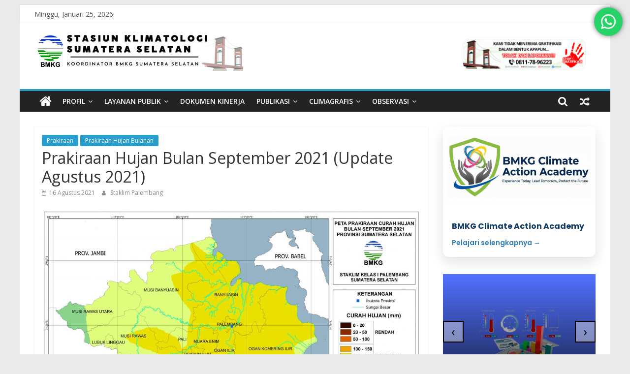

--- FILE ---
content_type: text/html; charset=UTF-8
request_url: https://staklim-sumsel.bmkg.go.id/prakiraan-hujan-bulan-september-2021-update-agustus-2021/
body_size: 34088
content:
<!DOCTYPE html>
<html lang="id">
<head>
			<meta charset="UTF-8" />
		<meta name="viewport" content="width=device-width, initial-scale=1">
		<link rel="profile" href="https://gmpg.org/xfn/11" />
		<title>Prakiraan Hujan Bulan September 2021  (Update Agustus 2021) &#8211; Stasiun Klimatologi Sumatera Selatan</title>
<meta name='robots' content='max-image-preview:large' />
<link rel='dns-prefetch' href='//static.addtoany.com' />
<link rel='dns-prefetch' href='//fonts.googleapis.com' />
<link rel="alternate" type="application/rss+xml" title="Stasiun Klimatologi Sumatera Selatan &raquo; Feed" href="https://staklim-sumsel.bmkg.go.id/feed/" />
<link rel="alternate" type="application/rss+xml" title="Stasiun Klimatologi Sumatera Selatan &raquo; Umpan Komentar" href="https://staklim-sumsel.bmkg.go.id/comments/feed/" />
<script type="text/javascript">
window._wpemojiSettings = {"baseUrl":"https:\/\/s.w.org\/images\/core\/emoji\/14.0.0\/72x72\/","ext":".png","svgUrl":"https:\/\/s.w.org\/images\/core\/emoji\/14.0.0\/svg\/","svgExt":".svg","source":{"concatemoji":"https:\/\/staklim-sumsel.bmkg.go.id\/wp-includes\/js\/wp-emoji-release.min.js?ver=6.3.3"}};
/*! This file is auto-generated */
!function(i,n){var o,s,e;function c(e){try{var t={supportTests:e,timestamp:(new Date).valueOf()};sessionStorage.setItem(o,JSON.stringify(t))}catch(e){}}function p(e,t,n){e.clearRect(0,0,e.canvas.width,e.canvas.height),e.fillText(t,0,0);var t=new Uint32Array(e.getImageData(0,0,e.canvas.width,e.canvas.height).data),r=(e.clearRect(0,0,e.canvas.width,e.canvas.height),e.fillText(n,0,0),new Uint32Array(e.getImageData(0,0,e.canvas.width,e.canvas.height).data));return t.every(function(e,t){return e===r[t]})}function u(e,t,n){switch(t){case"flag":return n(e,"\ud83c\udff3\ufe0f\u200d\u26a7\ufe0f","\ud83c\udff3\ufe0f\u200b\u26a7\ufe0f")?!1:!n(e,"\ud83c\uddfa\ud83c\uddf3","\ud83c\uddfa\u200b\ud83c\uddf3")&&!n(e,"\ud83c\udff4\udb40\udc67\udb40\udc62\udb40\udc65\udb40\udc6e\udb40\udc67\udb40\udc7f","\ud83c\udff4\u200b\udb40\udc67\u200b\udb40\udc62\u200b\udb40\udc65\u200b\udb40\udc6e\u200b\udb40\udc67\u200b\udb40\udc7f");case"emoji":return!n(e,"\ud83e\udef1\ud83c\udffb\u200d\ud83e\udef2\ud83c\udfff","\ud83e\udef1\ud83c\udffb\u200b\ud83e\udef2\ud83c\udfff")}return!1}function f(e,t,n){var r="undefined"!=typeof WorkerGlobalScope&&self instanceof WorkerGlobalScope?new OffscreenCanvas(300,150):i.createElement("canvas"),a=r.getContext("2d",{willReadFrequently:!0}),o=(a.textBaseline="top",a.font="600 32px Arial",{});return e.forEach(function(e){o[e]=t(a,e,n)}),o}function t(e){var t=i.createElement("script");t.src=e,t.defer=!0,i.head.appendChild(t)}"undefined"!=typeof Promise&&(o="wpEmojiSettingsSupports",s=["flag","emoji"],n.supports={everything:!0,everythingExceptFlag:!0},e=new Promise(function(e){i.addEventListener("DOMContentLoaded",e,{once:!0})}),new Promise(function(t){var n=function(){try{var e=JSON.parse(sessionStorage.getItem(o));if("object"==typeof e&&"number"==typeof e.timestamp&&(new Date).valueOf()<e.timestamp+604800&&"object"==typeof e.supportTests)return e.supportTests}catch(e){}return null}();if(!n){if("undefined"!=typeof Worker&&"undefined"!=typeof OffscreenCanvas&&"undefined"!=typeof URL&&URL.createObjectURL&&"undefined"!=typeof Blob)try{var e="postMessage("+f.toString()+"("+[JSON.stringify(s),u.toString(),p.toString()].join(",")+"));",r=new Blob([e],{type:"text/javascript"}),a=new Worker(URL.createObjectURL(r),{name:"wpTestEmojiSupports"});return void(a.onmessage=function(e){c(n=e.data),a.terminate(),t(n)})}catch(e){}c(n=f(s,u,p))}t(n)}).then(function(e){for(var t in e)n.supports[t]=e[t],n.supports.everything=n.supports.everything&&n.supports[t],"flag"!==t&&(n.supports.everythingExceptFlag=n.supports.everythingExceptFlag&&n.supports[t]);n.supports.everythingExceptFlag=n.supports.everythingExceptFlag&&!n.supports.flag,n.DOMReady=!1,n.readyCallback=function(){n.DOMReady=!0}}).then(function(){return e}).then(function(){var e;n.supports.everything||(n.readyCallback(),(e=n.source||{}).concatemoji?t(e.concatemoji):e.wpemoji&&e.twemoji&&(t(e.twemoji),t(e.wpemoji)))}))}((window,document),window._wpemojiSettings);
</script>
<style type="text/css">
img.wp-smiley,
img.emoji {
	display: inline !important;
	border: none !important;
	box-shadow: none !important;
	height: 1em !important;
	width: 1em !important;
	margin: 0 0.07em !important;
	vertical-align: -0.1em !important;
	background: none !important;
	padding: 0 !important;
}
</style>
	<link rel='stylesheet' id='totalteam-fontawesome-css' href='https://staklim-sumsel.bmkg.go.id/wp-content/plugins/total-team-lite/assets/css/font-awesome/font-awesome.min.css?ver=6.3.3' type='text/css' media='all' />
<link rel='stylesheet' id='totalteam-frontend-style-css' href='https://staklim-sumsel.bmkg.go.id/wp-content/plugins/total-team-lite/assets/css/front-end.css?ver=1.1.3' type='text/css' media='all' />
<link rel='stylesheet' id='totalteam-slider-frontend-style-css' href='https://staklim-sumsel.bmkg.go.id/wp-content/plugins/total-team-lite/assets/css/jquery-ui.css?ver=1.1.3' type='text/css' media='all' />
<link rel='stylesheet' id='totalteam-animation-style-css' href='https://staklim-sumsel.bmkg.go.id/wp-content/plugins/total-team-lite/assets/css/animate.css?ver=1.1.3' type='text/css' media='all' />
<link rel='stylesheet' id='totalteam-slider-frontend-carousal-style-css' href='https://staklim-sumsel.bmkg.go.id/wp-content/plugins/total-team-lite/assets/css/owl.carousel.css?ver=1.1.3' type='text/css' media='all' />
<link rel='stylesheet' id='totalteam-slider-frontend-carousal-default-style-css' href='https://staklim-sumsel.bmkg.go.id/wp-content/plugins/total-team-lite/assets/css/owl.theme.default.min.css?ver=1.1.3' type='text/css' media='all' />
<link rel='stylesheet' id='totalteam-frontend-scrollbar-style-css' href='https://staklim-sumsel.bmkg.go.id/wp-content/plugins/total-team-lite/assets/css/jquery.mCustomScrollbar.css?ver=1.1.3' type='text/css' media='all' />
<link rel='stylesheet' id='totalteam-frontend-gallery-style-css' href='https://staklim-sumsel.bmkg.go.id/wp-content/plugins/total-team-lite/assets/css/colorbox.css?ver=1.1.3' type='text/css' media='all' />
<link rel='stylesheet' id='dashicons-css' href='https://staklim-sumsel.bmkg.go.id/wp-includes/css/dashicons.min.css?ver=6.3.3' type='text/css' media='all' />
<link rel='stylesheet' id='wp-block-library-css' href='https://staklim-sumsel.bmkg.go.id/wp-includes/css/dist/block-library/style.min.css?ver=6.3.3' type='text/css' media='all' />
<style id='wp-block-library-theme-inline-css' type='text/css'>
.wp-block-audio figcaption{color:#555;font-size:13px;text-align:center}.is-dark-theme .wp-block-audio figcaption{color:hsla(0,0%,100%,.65)}.wp-block-audio{margin:0 0 1em}.wp-block-code{border:1px solid #ccc;border-radius:4px;font-family:Menlo,Consolas,monaco,monospace;padding:.8em 1em}.wp-block-embed figcaption{color:#555;font-size:13px;text-align:center}.is-dark-theme .wp-block-embed figcaption{color:hsla(0,0%,100%,.65)}.wp-block-embed{margin:0 0 1em}.blocks-gallery-caption{color:#555;font-size:13px;text-align:center}.is-dark-theme .blocks-gallery-caption{color:hsla(0,0%,100%,.65)}.wp-block-image figcaption{color:#555;font-size:13px;text-align:center}.is-dark-theme .wp-block-image figcaption{color:hsla(0,0%,100%,.65)}.wp-block-image{margin:0 0 1em}.wp-block-pullquote{border-bottom:4px solid;border-top:4px solid;color:currentColor;margin-bottom:1.75em}.wp-block-pullquote cite,.wp-block-pullquote footer,.wp-block-pullquote__citation{color:currentColor;font-size:.8125em;font-style:normal;text-transform:uppercase}.wp-block-quote{border-left:.25em solid;margin:0 0 1.75em;padding-left:1em}.wp-block-quote cite,.wp-block-quote footer{color:currentColor;font-size:.8125em;font-style:normal;position:relative}.wp-block-quote.has-text-align-right{border-left:none;border-right:.25em solid;padding-left:0;padding-right:1em}.wp-block-quote.has-text-align-center{border:none;padding-left:0}.wp-block-quote.is-large,.wp-block-quote.is-style-large,.wp-block-quote.is-style-plain{border:none}.wp-block-search .wp-block-search__label{font-weight:700}.wp-block-search__button{border:1px solid #ccc;padding:.375em .625em}:where(.wp-block-group.has-background){padding:1.25em 2.375em}.wp-block-separator.has-css-opacity{opacity:.4}.wp-block-separator{border:none;border-bottom:2px solid;margin-left:auto;margin-right:auto}.wp-block-separator.has-alpha-channel-opacity{opacity:1}.wp-block-separator:not(.is-style-wide):not(.is-style-dots){width:100px}.wp-block-separator.has-background:not(.is-style-dots){border-bottom:none;height:1px}.wp-block-separator.has-background:not(.is-style-wide):not(.is-style-dots){height:2px}.wp-block-table{margin:0 0 1em}.wp-block-table td,.wp-block-table th{word-break:normal}.wp-block-table figcaption{color:#555;font-size:13px;text-align:center}.is-dark-theme .wp-block-table figcaption{color:hsla(0,0%,100%,.65)}.wp-block-video figcaption{color:#555;font-size:13px;text-align:center}.is-dark-theme .wp-block-video figcaption{color:hsla(0,0%,100%,.65)}.wp-block-video{margin:0 0 1em}.wp-block-template-part.has-background{margin-bottom:0;margin-top:0;padding:1.25em 2.375em}
</style>
<link rel='stylesheet' id='ultimate_blocks-cgb-style-css-css' href='https://staklim-sumsel.bmkg.go.id/wp-content/plugins/ultimate-blocks/dist/blocks.style.build.css?ver=2.5.4' type='text/css' media='all' />
<style id='classic-theme-styles-inline-css' type='text/css'>
/*! This file is auto-generated */
.wp-block-button__link{color:#fff;background-color:#32373c;border-radius:9999px;box-shadow:none;text-decoration:none;padding:calc(.667em + 2px) calc(1.333em + 2px);font-size:1.125em}.wp-block-file__button{background:#32373c;color:#fff;text-decoration:none}
</style>
<style id='global-styles-inline-css' type='text/css'>
body{--wp--preset--color--black: #000000;--wp--preset--color--cyan-bluish-gray: #abb8c3;--wp--preset--color--white: #ffffff;--wp--preset--color--pale-pink: #f78da7;--wp--preset--color--vivid-red: #cf2e2e;--wp--preset--color--luminous-vivid-orange: #ff6900;--wp--preset--color--luminous-vivid-amber: #fcb900;--wp--preset--color--light-green-cyan: #7bdcb5;--wp--preset--color--vivid-green-cyan: #00d084;--wp--preset--color--pale-cyan-blue: #8ed1fc;--wp--preset--color--vivid-cyan-blue: #0693e3;--wp--preset--color--vivid-purple: #9b51e0;--wp--preset--gradient--vivid-cyan-blue-to-vivid-purple: linear-gradient(135deg,rgba(6,147,227,1) 0%,rgb(155,81,224) 100%);--wp--preset--gradient--light-green-cyan-to-vivid-green-cyan: linear-gradient(135deg,rgb(122,220,180) 0%,rgb(0,208,130) 100%);--wp--preset--gradient--luminous-vivid-amber-to-luminous-vivid-orange: linear-gradient(135deg,rgba(252,185,0,1) 0%,rgba(255,105,0,1) 100%);--wp--preset--gradient--luminous-vivid-orange-to-vivid-red: linear-gradient(135deg,rgba(255,105,0,1) 0%,rgb(207,46,46) 100%);--wp--preset--gradient--very-light-gray-to-cyan-bluish-gray: linear-gradient(135deg,rgb(238,238,238) 0%,rgb(169,184,195) 100%);--wp--preset--gradient--cool-to-warm-spectrum: linear-gradient(135deg,rgb(74,234,220) 0%,rgb(151,120,209) 20%,rgb(207,42,186) 40%,rgb(238,44,130) 60%,rgb(251,105,98) 80%,rgb(254,248,76) 100%);--wp--preset--gradient--blush-light-purple: linear-gradient(135deg,rgb(255,206,236) 0%,rgb(152,150,240) 100%);--wp--preset--gradient--blush-bordeaux: linear-gradient(135deg,rgb(254,205,165) 0%,rgb(254,45,45) 50%,rgb(107,0,62) 100%);--wp--preset--gradient--luminous-dusk: linear-gradient(135deg,rgb(255,203,112) 0%,rgb(199,81,192) 50%,rgb(65,88,208) 100%);--wp--preset--gradient--pale-ocean: linear-gradient(135deg,rgb(255,245,203) 0%,rgb(182,227,212) 50%,rgb(51,167,181) 100%);--wp--preset--gradient--electric-grass: linear-gradient(135deg,rgb(202,248,128) 0%,rgb(113,206,126) 100%);--wp--preset--gradient--midnight: linear-gradient(135deg,rgb(2,3,129) 0%,rgb(40,116,252) 100%);--wp--preset--font-size--small: 13px;--wp--preset--font-size--medium: 20px;--wp--preset--font-size--large: 36px;--wp--preset--font-size--x-large: 42px;--wp--preset--spacing--20: 0.44rem;--wp--preset--spacing--30: 0.67rem;--wp--preset--spacing--40: 1rem;--wp--preset--spacing--50: 1.5rem;--wp--preset--spacing--60: 2.25rem;--wp--preset--spacing--70: 3.38rem;--wp--preset--spacing--80: 5.06rem;--wp--preset--shadow--natural: 6px 6px 9px rgba(0, 0, 0, 0.2);--wp--preset--shadow--deep: 12px 12px 50px rgba(0, 0, 0, 0.4);--wp--preset--shadow--sharp: 6px 6px 0px rgba(0, 0, 0, 0.2);--wp--preset--shadow--outlined: 6px 6px 0px -3px rgba(255, 255, 255, 1), 6px 6px rgba(0, 0, 0, 1);--wp--preset--shadow--crisp: 6px 6px 0px rgba(0, 0, 0, 1);}:where(.is-layout-flex){gap: 0.5em;}:where(.is-layout-grid){gap: 0.5em;}body .is-layout-flow > .alignleft{float: left;margin-inline-start: 0;margin-inline-end: 2em;}body .is-layout-flow > .alignright{float: right;margin-inline-start: 2em;margin-inline-end: 0;}body .is-layout-flow > .aligncenter{margin-left: auto !important;margin-right: auto !important;}body .is-layout-constrained > .alignleft{float: left;margin-inline-start: 0;margin-inline-end: 2em;}body .is-layout-constrained > .alignright{float: right;margin-inline-start: 2em;margin-inline-end: 0;}body .is-layout-constrained > .aligncenter{margin-left: auto !important;margin-right: auto !important;}body .is-layout-constrained > :where(:not(.alignleft):not(.alignright):not(.alignfull)){max-width: var(--wp--style--global--content-size);margin-left: auto !important;margin-right: auto !important;}body .is-layout-constrained > .alignwide{max-width: var(--wp--style--global--wide-size);}body .is-layout-flex{display: flex;}body .is-layout-flex{flex-wrap: wrap;align-items: center;}body .is-layout-flex > *{margin: 0;}body .is-layout-grid{display: grid;}body .is-layout-grid > *{margin: 0;}:where(.wp-block-columns.is-layout-flex){gap: 2em;}:where(.wp-block-columns.is-layout-grid){gap: 2em;}:where(.wp-block-post-template.is-layout-flex){gap: 1.25em;}:where(.wp-block-post-template.is-layout-grid){gap: 1.25em;}.has-black-color{color: var(--wp--preset--color--black) !important;}.has-cyan-bluish-gray-color{color: var(--wp--preset--color--cyan-bluish-gray) !important;}.has-white-color{color: var(--wp--preset--color--white) !important;}.has-pale-pink-color{color: var(--wp--preset--color--pale-pink) !important;}.has-vivid-red-color{color: var(--wp--preset--color--vivid-red) !important;}.has-luminous-vivid-orange-color{color: var(--wp--preset--color--luminous-vivid-orange) !important;}.has-luminous-vivid-amber-color{color: var(--wp--preset--color--luminous-vivid-amber) !important;}.has-light-green-cyan-color{color: var(--wp--preset--color--light-green-cyan) !important;}.has-vivid-green-cyan-color{color: var(--wp--preset--color--vivid-green-cyan) !important;}.has-pale-cyan-blue-color{color: var(--wp--preset--color--pale-cyan-blue) !important;}.has-vivid-cyan-blue-color{color: var(--wp--preset--color--vivid-cyan-blue) !important;}.has-vivid-purple-color{color: var(--wp--preset--color--vivid-purple) !important;}.has-black-background-color{background-color: var(--wp--preset--color--black) !important;}.has-cyan-bluish-gray-background-color{background-color: var(--wp--preset--color--cyan-bluish-gray) !important;}.has-white-background-color{background-color: var(--wp--preset--color--white) !important;}.has-pale-pink-background-color{background-color: var(--wp--preset--color--pale-pink) !important;}.has-vivid-red-background-color{background-color: var(--wp--preset--color--vivid-red) !important;}.has-luminous-vivid-orange-background-color{background-color: var(--wp--preset--color--luminous-vivid-orange) !important;}.has-luminous-vivid-amber-background-color{background-color: var(--wp--preset--color--luminous-vivid-amber) !important;}.has-light-green-cyan-background-color{background-color: var(--wp--preset--color--light-green-cyan) !important;}.has-vivid-green-cyan-background-color{background-color: var(--wp--preset--color--vivid-green-cyan) !important;}.has-pale-cyan-blue-background-color{background-color: var(--wp--preset--color--pale-cyan-blue) !important;}.has-vivid-cyan-blue-background-color{background-color: var(--wp--preset--color--vivid-cyan-blue) !important;}.has-vivid-purple-background-color{background-color: var(--wp--preset--color--vivid-purple) !important;}.has-black-border-color{border-color: var(--wp--preset--color--black) !important;}.has-cyan-bluish-gray-border-color{border-color: var(--wp--preset--color--cyan-bluish-gray) !important;}.has-white-border-color{border-color: var(--wp--preset--color--white) !important;}.has-pale-pink-border-color{border-color: var(--wp--preset--color--pale-pink) !important;}.has-vivid-red-border-color{border-color: var(--wp--preset--color--vivid-red) !important;}.has-luminous-vivid-orange-border-color{border-color: var(--wp--preset--color--luminous-vivid-orange) !important;}.has-luminous-vivid-amber-border-color{border-color: var(--wp--preset--color--luminous-vivid-amber) !important;}.has-light-green-cyan-border-color{border-color: var(--wp--preset--color--light-green-cyan) !important;}.has-vivid-green-cyan-border-color{border-color: var(--wp--preset--color--vivid-green-cyan) !important;}.has-pale-cyan-blue-border-color{border-color: var(--wp--preset--color--pale-cyan-blue) !important;}.has-vivid-cyan-blue-border-color{border-color: var(--wp--preset--color--vivid-cyan-blue) !important;}.has-vivid-purple-border-color{border-color: var(--wp--preset--color--vivid-purple) !important;}.has-vivid-cyan-blue-to-vivid-purple-gradient-background{background: var(--wp--preset--gradient--vivid-cyan-blue-to-vivid-purple) !important;}.has-light-green-cyan-to-vivid-green-cyan-gradient-background{background: var(--wp--preset--gradient--light-green-cyan-to-vivid-green-cyan) !important;}.has-luminous-vivid-amber-to-luminous-vivid-orange-gradient-background{background: var(--wp--preset--gradient--luminous-vivid-amber-to-luminous-vivid-orange) !important;}.has-luminous-vivid-orange-to-vivid-red-gradient-background{background: var(--wp--preset--gradient--luminous-vivid-orange-to-vivid-red) !important;}.has-very-light-gray-to-cyan-bluish-gray-gradient-background{background: var(--wp--preset--gradient--very-light-gray-to-cyan-bluish-gray) !important;}.has-cool-to-warm-spectrum-gradient-background{background: var(--wp--preset--gradient--cool-to-warm-spectrum) !important;}.has-blush-light-purple-gradient-background{background: var(--wp--preset--gradient--blush-light-purple) !important;}.has-blush-bordeaux-gradient-background{background: var(--wp--preset--gradient--blush-bordeaux) !important;}.has-luminous-dusk-gradient-background{background: var(--wp--preset--gradient--luminous-dusk) !important;}.has-pale-ocean-gradient-background{background: var(--wp--preset--gradient--pale-ocean) !important;}.has-electric-grass-gradient-background{background: var(--wp--preset--gradient--electric-grass) !important;}.has-midnight-gradient-background{background: var(--wp--preset--gradient--midnight) !important;}.has-small-font-size{font-size: var(--wp--preset--font-size--small) !important;}.has-medium-font-size{font-size: var(--wp--preset--font-size--medium) !important;}.has-large-font-size{font-size: var(--wp--preset--font-size--large) !important;}.has-x-large-font-size{font-size: var(--wp--preset--font-size--x-large) !important;}
.wp-block-navigation a:where(:not(.wp-element-button)){color: inherit;}
:where(.wp-block-post-template.is-layout-flex){gap: 1.25em;}:where(.wp-block-post-template.is-layout-grid){gap: 1.25em;}
:where(.wp-block-columns.is-layout-flex){gap: 2em;}:where(.wp-block-columns.is-layout-grid){gap: 2em;}
.wp-block-pullquote{font-size: 1.5em;line-height: 1.6;}
</style>
<link rel='stylesheet' id='contact-form-7-css' href='https://staklim-sumsel.bmkg.go.id/wp-content/plugins/contact-form-7/includes/css/styles.css?ver=5.7.4' type='text/css' media='all' />
<link rel='stylesheet' id='everest-forms-general-css' href='https://staklim-sumsel.bmkg.go.id/wp-content/plugins/everest-forms/assets/css/everest-forms.css?ver=1.9.8' type='text/css' media='all' />
<link rel='stylesheet' id='font-awesome-css' href='https://staklim-sumsel.bmkg.go.id/wp-content/plugins/elementor/assets/lib/font-awesome/css/font-awesome.min.css?ver=4.7.0' type='text/css' media='all' />
<link rel='stylesheet' id='pcp_swiper-css' href='https://staklim-sumsel.bmkg.go.id/wp-content/plugins/post-carousel/public/assets/css/swiper-bundle.min.css?ver=2.4.17' type='text/css' media='all' />
<link rel='stylesheet' id='pcp-style-css' href='https://staklim-sumsel.bmkg.go.id/wp-content/plugins/post-carousel/public/assets/css/style.min.css?ver=2.4.17' type='text/css' media='all' />
<style id='pcp-style-inline-css' type='text/css'>
#pcp_wrapper-11263 .sp-pcp-row{ margin-right: -10px;margin-left: -10px;}#pcp_wrapper-11263 .sp-pcp-row [class*='sp-pcp-col-']{padding-right: 10px;padding-left: 10px;padding-bottom: 20px;}.pcp-wrapper-11263 .sp-pcp-title a {color: #111;display: inherit;} .pcp-wrapper-11263 .sp-pcp-title a:hover {color: #e1624b;}.pcp-wrapper-11263 .sp-pcp-post-content{color: #444; }#pcp_wrapper-11263 .dots .swiper-pagination-bullet{ background: #cccccc; } #pcp_wrapper-11263 .dots .swiper-pagination-bullet-active { background: #e1624b; }#pcp_wrapper-11263 .pcp-button-prev,
#pcp_wrapper-11263 .pcp-button-next{ background-image: none; background-size: auto; background-color: #fff; height: 33px; width: 33px; margin-top: 8px; border: 1px solid #aaa; text-align: center; line-height: 30px; -webkit-transition: 0.3s; }#pcp_wrapper-11263 .pcp-button-prev:hover, #pcp_wrapper-11263 .pcp-button-next:hover{ background-color: #e1624b; border-color: #e1624b; } #pcp_wrapper-11263 .pcp-button-prev .fa, #pcp_wrapper-11263 .pcp-button-next .fa { color: #aaa; } #pcp_wrapper-11263 .pcp-button-prev:hover .fa, #pcp_wrapper-11263 .pcp-button-next:hover .fa { color: #fff; } #pcp_wrapper-11263.pcp-carousel-wrapper .sp-pcp-post{ margin-top: 0; }#pcp_wrapper-11263 .sp-pcp-post {padding: 0 10px 0 0;}#pcp_wrapper-11263 .sp-pcp-post {border: 0px solid #e2e2e2;}#pcp_wrapper-11263 .sp-pcp-post {border-radius: 0px;}#pcp_wrapper-11263 .sp-pcp-post{background-color: ;}.pcp-wrapper-11263 .sp-pcp-post-meta li,.pcp-wrapper-11263 .sp-pcp-post-meta ul,.pcp-wrapper-11263 .sp-pcp-post-meta li a{color: #888;}.pcp-wrapper-11263 .sp-pcp-post-meta li a:hover{color: #e1624b;}#pcp_wrapper-11263 .pcp-post-pagination .page-numbers.current, #pcp_wrapper-11263 .pcp-post-pagination a.active , #pcp_wrapper-11263 .pcp-post-pagination a:hover{ color: #ffffff; background: #e1624b; border-color: #e1624b; }#pcp_wrapper-11263 .pcp-post-pagination .page-numbers, .pcp-post-pagination a{ background: #ffffff; color:#5e5e5e; border-color: #bbbbbb; }#pcp_wrapper-6431 .sp-pcp-row{ margin-right: -10px;margin-left: -10px;}#pcp_wrapper-6431 .sp-pcp-row [class*='sp-pcp-col-']{padding-right: 10px;padding-left: 10px;padding-bottom: 20px;}.pcp-wrapper-6431 .sp-pcp-title a {color: #111;display: inherit;} .pcp-wrapper-6431 .sp-pcp-title a:hover {color: #e1624b;}.pcp-wrapper-6431 .sp-pcp-post-content{color: #444; }#pcp_wrapper-6431 .sp-pcp-post {padding: 0 0 0 0;}#pcp_wrapper-6431 .sp-pcp-post {border: 5px solid #dd3333;}#pcp_wrapper-6431 .sp-pcp-post {border-radius: 25px;}#pcp_wrapper-6431 .sp-pcp-post{background-color: #81d742;}.pcp-wrapper-6431 .sp-pcp-post-meta li,.pcp-wrapper-6431 .sp-pcp-post-meta ul,.pcp-wrapper-6431 .sp-pcp-post-meta li a{color: #888;}.pcp-wrapper-6431 .sp-pcp-post-meta li a:hover{color: #e1624b;}#pcp_wrapper-6431 .pcp-post-pagination .page-numbers.current, #pcp_wrapper-6431 .pcp-post-pagination a.active , #pcp_wrapper-6431 .pcp-post-pagination a:hover{ color: #ffffff; background: #e1624b; border-color: #e1624b; }#pcp_wrapper-6431 .pcp-post-pagination .page-numbers, .pcp-post-pagination a{ background: #ffffff; color:#5e5e5e; border-color: #bbbbbb; }#pcp_wrapper-6208 .sp-pcp-row{ margin-right: -10px;margin-left: -10px;}#pcp_wrapper-6208 .sp-pcp-row [class*='sp-pcp-col-']{padding-right: 10px;padding-left: 10px;padding-bottom: 20px;}.pcp-wrapper-6208 .sp-pcp-title a {color: #111;display: inherit;} .pcp-wrapper-6208 .sp-pcp-title a:hover {color: #e1624b;}#pcp_wrapper-6208 .dots .swiper-pagination-bullet{ background: #cccccc; } #pcp_wrapper-6208 .dots .swiper-pagination-bullet-active { background: #e1624b; }#pcp_wrapper-6208 .pcp-button-prev,
#pcp_wrapper-6208 .pcp-button-next{ background-image: none; background-size: auto; background-color: #fff; height: 33px; width: 33px; margin-top: 8px; border: 1px solid #aaa; text-align: center; line-height: 30px; -webkit-transition: 0.3s; }#pcp_wrapper-6208 .pcp-button-prev:hover, #pcp_wrapper-6208 .pcp-button-next:hover{ background-color: #e1624b; border-color: #e1624b; } #pcp_wrapper-6208 .pcp-button-prev .fa, #pcp_wrapper-6208 .pcp-button-next .fa { color: #aaa; } #pcp_wrapper-6208 .pcp-button-prev:hover .fa, #pcp_wrapper-6208 .pcp-button-next:hover .fa { color: #fff; } #pcp_wrapper-6208.pcp-carousel-wrapper .sp-pcp-post{ margin-top: 0; }#pcp_wrapper-6208 .sp-pcp-post {padding: 0 0 0 0;}#pcp_wrapper-6208 .sp-pcp-post {border: 0px solid #e2e2e2;}#pcp_wrapper-6208 .sp-pcp-post {border-radius: 0px;}#pcp_wrapper-6208 .sp-pcp-post{background-color: transparent;}.pcp-wrapper-6208 .sp-pcp-post-meta li,.pcp-wrapper-6208 .sp-pcp-post-meta ul,.pcp-wrapper-6208 .sp-pcp-post-meta li a{color: #888;}.pcp-wrapper-6208 .sp-pcp-post-meta li a:hover{color: #e1624b;}#pcp_wrapper-6208 .pcp-readmore-link{ background: transparent; color: #111; border-color: #888; } #pcp_wrapper-6208 .pcp-readmore-link:hover { background: #e1624b; color: #fff; border-color: #e1624b; }#pcp_wrapper-6208 .pcp-post-pagination .page-numbers.current, #pcp_wrapper-6208 .pcp-post-pagination a.active , #pcp_wrapper-6208 .pcp-post-pagination a:hover{ color: #ffffff; background: #e1624b; border-color: #e1624b; }#pcp_wrapper-6208 .pcp-post-pagination .page-numbers, .pcp-post-pagination a{ background: #ffffff; color:#5e5e5e; border-color: #bbbbbb; }#pcp_wrapper-5722 .sp-pcp-row{ margin-right: -10px;margin-left: -10px;}#pcp_wrapper-5722 .sp-pcp-row [class*='sp-pcp-col-']{padding-right: 10px;padding-left: 10px;padding-bottom: 20px;}.pcp-wrapper-5722 .sp-pcp-title a {color: #111;display: inherit;} .pcp-wrapper-5722 .sp-pcp-title a:hover {color: #e1624b;}#pcp_wrapper-5722 .dots .swiper-pagination-bullet{ background: #cccccc; } #pcp_wrapper-5722 .dots .swiper-pagination-bullet-active { background: #e1624b; }#pcp_wrapper-5722 .pcp-button-prev,
#pcp_wrapper-5722 .pcp-button-next{ background-image: none; background-size: auto; background-color: #fff; height: 33px; width: 33px; margin-top: 8px; border: 1px solid #aaa; text-align: center; line-height: 30px; -webkit-transition: 0.3s; }#pcp_wrapper-5722 .pcp-button-prev:hover, #pcp_wrapper-5722 .pcp-button-next:hover{ background-color: #e1624b; border-color: #e1624b; } #pcp_wrapper-5722 .pcp-button-prev .fa, #pcp_wrapper-5722 .pcp-button-next .fa { color: #aaa; } #pcp_wrapper-5722 .pcp-button-prev:hover .fa, #pcp_wrapper-5722 .pcp-button-next:hover .fa { color: #fff; } #pcp_wrapper-5722.pcp-carousel-wrapper .sp-pcp-post{ margin-top: 0; }#pcp_wrapper-5722 .sp-pcp-post {padding: 0 0 0 0;}#pcp_wrapper-5722 .sp-pcp-post {border: 0px solid #e2e2e2;}#pcp_wrapper-5722 .sp-pcp-post {border-radius: 0px;}#pcp_wrapper-5722 .sp-pcp-post{background-color: #1e73be;}.pcp-wrapper-5722 .sp-pcp-post-meta li,.pcp-wrapper-5722 .sp-pcp-post-meta ul,.pcp-wrapper-5722 .sp-pcp-post-meta li a{color: #888;}.pcp-wrapper-5722 .sp-pcp-post-meta li a:hover{color: #e1624b;}#pcp_wrapper-5722 .pcp-readmore-link{ background: transparent; color: #111; border-color: #888; } #pcp_wrapper-5722 .pcp-readmore-link:hover { background: #e1624b; color: #fff; border-color: #e1624b; }#pcp_wrapper-5709 .sp-pcp-row{ margin-right: -10px;margin-left: -10px;}#pcp_wrapper-5709 .sp-pcp-row [class*='sp-pcp-col-']{padding-right: 10px;padding-left: 10px;padding-bottom: 20px;}.pcp-wrapper-5709 .sp-pcp-title a {color: #111;display: inherit;} .pcp-wrapper-5709 .sp-pcp-title a:hover {color: #e1624b;}.pcp-wrapper-5709 .sp-pcp-post-content{color: #444; }#pcp_wrapper-5709 .sp-pcp-post {padding: 0 0 0 0;}#pcp_wrapper-5709 .sp-pcp-post {border: 5px solid #81d742;}#pcp_wrapper-5709 .sp-pcp-post {border-radius: 25px;}#pcp_wrapper-5709 .sp-pcp-post{background-color: transparent;}.pcp-wrapper-5709 .sp-pcp-post-meta li,.pcp-wrapper-5709 .sp-pcp-post-meta ul,.pcp-wrapper-5709 .sp-pcp-post-meta li a{color: #888;}.pcp-wrapper-5709 .sp-pcp-post-meta li a:hover{color: #e1624b;}#pcp_wrapper-5709 .pcp-readmore-link{ background: transparent; color: #111; border-color: #888; } #pcp_wrapper-5709 .pcp-readmore-link:hover { background: #e1624b; color: #fff; border-color: #e1624b; }#pcp_wrapper-5709 .pcp-post-pagination .page-numbers.current, #pcp_wrapper-5709 .pcp-post-pagination a.active , #pcp_wrapper-5709 .pcp-post-pagination a:hover{ color: #ffffff; background: #e1624b; border-color: #e1624b; }#pcp_wrapper-5709 .pcp-post-pagination .page-numbers, .pcp-post-pagination a{ background: #ffffff; color:#5e5e5e; border-color: #bbbbbb; }#pcp_wrapper-5154 .sp-pcp-row{ margin-right: -10px;margin-left: -10px;}#pcp_wrapper-5154 .sp-pcp-row [class*='sp-pcp-col-']{padding-right: 10px;padding-left: 10px;padding-bottom: 20px;}.pcp-wrapper-5154 .sp-pcp-title a {color: #111;display: inherit;} .pcp-wrapper-5154 .sp-pcp-title a:hover {color: #e1624b;}.pcp-wrapper-5154 .sp-pcp-post-content{color: #444; }#pcp_wrapper-5154 .sp-pcp-post {padding: 0 0 0 0;}#pcp_wrapper-5154 .sp-pcp-post {border: 3px solid #1e73be;}#pcp_wrapper-5154 .sp-pcp-post {border-radius: 5px;}#pcp_wrapper-5154 .sp-pcp-post{background-color: transparent;}.pcp-wrapper-5154 .sp-pcp-post-meta li,.pcp-wrapper-5154 .sp-pcp-post-meta ul,.pcp-wrapper-5154 .sp-pcp-post-meta li a{color: #888;}.pcp-wrapper-5154 .sp-pcp-post-meta li a:hover{color: #e1624b;}#pcp_wrapper-5154 .pcp-readmore-link{ background: transparent; color: #111; border-color: #888; } #pcp_wrapper-5154 .pcp-readmore-link:hover { background: #e1624b; color: #fff; border-color: #e1624b; }#pcp_wrapper-5154 .pcp-post-pagination .page-numbers.current, #pcp_wrapper-5154 .pcp-post-pagination a.active , #pcp_wrapper-5154 .pcp-post-pagination a:hover{ color: #ffffff; background: #e1624b; border-color: #e1624b; }#pcp_wrapper-5154 .pcp-post-pagination .page-numbers, .pcp-post-pagination a{ background: #ffffff; color:#5e5e5e; border-color: #bbbbbb; }#pcp_wrapper-4997 .sp-pcp-row{ margin-right: -10px;margin-left: -10px;}#pcp_wrapper-4997 .sp-pcp-row [class*='sp-pcp-col-']{padding-right: 10px;padding-left: 10px;padding-bottom: 20px;}.pcp-wrapper-4997 .sp-pcp-title a {color: #111;display: inherit;} .pcp-wrapper-4997 .sp-pcp-title a:hover {color: #e1624b;}.pcp-wrapper-4997 .sp-pcp-post-content{color: #444; }#pcp_wrapper-4997 .sp-pcp-post {padding: 0 0 0 0;}#pcp_wrapper-4997 .sp-pcp-post {border: 0px solid #e2e2e2;}#pcp_wrapper-4997 .sp-pcp-post {border-radius: 0px;}#pcp_wrapper-4997 .sp-pcp-post{background-color: transparent;}.pcp-wrapper-4997 .sp-pcp-post-meta li,.pcp-wrapper-4997 .sp-pcp-post-meta ul,.pcp-wrapper-4997 .sp-pcp-post-meta li a{color: #888;}.pcp-wrapper-4997 .sp-pcp-post-meta li a:hover{color: #e1624b;}#pcp_wrapper-4997 .pcp-post-pagination .page-numbers.current, #pcp_wrapper-4997 .pcp-post-pagination a.active , #pcp_wrapper-4997 .pcp-post-pagination a:hover{ color: #ffffff; background: #e1624b; border-color: #e1624b; }#pcp_wrapper-4997 .pcp-post-pagination .page-numbers, .pcp-post-pagination a{ background: #ffffff; color:#5e5e5e; border-color: #bbbbbb; }#pcp_wrapper-3304 .sp-pcp-row{ margin-right: -10px;margin-left: -10px;}#pcp_wrapper-3304 .sp-pcp-row [class*='sp-pcp-col-']{padding-right: 10px;padding-left: 10px;padding-bottom: 20px;}.pcp-wrapper-3304 .sp-pcp-title a {color: #111;display: inherit;} .pcp-wrapper-3304 .sp-pcp-title a:hover {color: #e1624b;}.pcp-wrapper-3304 .sp-pcp-post-content{color: #444; }#pcp_wrapper-3304 .sp-pcp-post {padding: 0 0 0 0;}#pcp_wrapper-3304 .sp-pcp-post {border: 2px solid #81d742;}#pcp_wrapper-3304 .sp-pcp-post {border-radius: 5px;}#pcp_wrapper-3304 .sp-pcp-post{background-color: transparent;}.pcp-wrapper-3304 .sp-pcp-post-meta li,.pcp-wrapper-3304 .sp-pcp-post-meta ul,.pcp-wrapper-3304 .sp-pcp-post-meta li a{color: #888;}.pcp-wrapper-3304 .sp-pcp-post-meta li a:hover{color: #e1624b;}#pcp_wrapper-3304 .pcp-readmore-link{ background: transparent; color: #111; border-color: #888; } #pcp_wrapper-3304 .pcp-readmore-link:hover { background: #e1624b; color: #fff; border-color: #e1624b; }#pcp_wrapper-3304 .pcp-post-pagination .page-numbers.current, #pcp_wrapper-3304 .pcp-post-pagination a.active , #pcp_wrapper-3304 .pcp-post-pagination a:hover{ color: #ffffff; background: #e1624b; border-color: #e1624b; }#pcp_wrapper-3304 .pcp-post-pagination .page-numbers, .pcp-post-pagination a{ background: #ffffff; color:#5e5e5e; border-color: #bbbbbb; }#pcp_wrapper-3285 .pcp-section-title{color: #444;margin: 0 0 30px 0}#pcp_wrapper-3285 .sp-pcp-row{ margin-right: -10px;margin-left: -10px;}#pcp_wrapper-3285 .sp-pcp-row [class*='sp-pcp-col-']{padding-right: 10px;padding-left: 10px;padding-bottom: 20px;}.pcp-wrapper-3285 .sp-pcp-title a {color: #111;display: inherit;} .pcp-wrapper-3285 .sp-pcp-title a:hover {color: #e1624b;}.pcp-wrapper-3285 .sp-pcp-post-content{color: #444; }#pcp_wrapper-3285 .sp-pcp-post {padding: 0 0 0 0;}#pcp_wrapper-3285 .sp-pcp-post {border: 2px solid #1e73be;}#pcp_wrapper-3285 .sp-pcp-post {border-radius: 5px;}#pcp_wrapper-3285 .sp-pcp-post{background-color: transparent;}.pcp-wrapper-3285 .sp-pcp-post-meta li,.pcp-wrapper-3285 .sp-pcp-post-meta ul,.pcp-wrapper-3285 .sp-pcp-post-meta li a{color: #888;}.pcp-wrapper-3285 .sp-pcp-post-meta li a:hover{color: #e1624b;}#pcp_wrapper-3285 .pcp-readmore-link{ background: transparent; color: #111; border-color: #888; } #pcp_wrapper-3285 .pcp-readmore-link:hover { background: #e1624b; color: #fff; border-color: #e1624b; }#pcp_wrapper-3285 .pcp-post-pagination .page-numbers.current, #pcp_wrapper-3285 .pcp-post-pagination a.active , #pcp_wrapper-3285 .pcp-post-pagination a:hover{ color: #ffffff; background: #e1624b; border-color: #e1624b; }#pcp_wrapper-3285 .pcp-post-pagination .page-numbers, .pcp-post-pagination a{ background: #ffffff; color:#5e5e5e; border-color: #bbbbbb; }
</style>
<link rel='stylesheet' id='owl-carousel-style-css' href='https://staklim-sumsel.bmkg.go.id/wp-content/plugins/post-slider-and-carousel/assets/css/owl.carousel.min.css?ver=3.1' type='text/css' media='all' />
<link rel='stylesheet' id='psac-public-style-css' href='https://staklim-sumsel.bmkg.go.id/wp-content/plugins/post-slider-and-carousel/assets/css/psac-public.css?ver=3.1' type='text/css' media='all' />
<link rel='stylesheet' id='GSWPTS-frontend-css-css' href='https://staklim-sumsel.bmkg.go.id/wp-content/plugins/sheets-to-wp-table-live-sync/assets/public/styles/frontend.min.css?ver=1769305313' type='text/css' media='all' />
<link rel='stylesheet' id='GSWPTS-style-1-css' href='https://staklim-sumsel.bmkg.go.id/wp-content/plugins/sheets-to-wp-table-live-sync/assets/public/styles/style-1.min.css?ver=1769305313' type='text/css' media='all' />
<link rel='stylesheet' id='GSWPTS-style-2-css' href='https://staklim-sumsel.bmkg.go.id/wp-content/plugins/sheets-to-wp-table-live-sync/assets/public/styles/style-2.min.css?ver=1769305313' type='text/css' media='all' />
<link rel='stylesheet' id='colormag_style-css' href='https://staklim-sumsel.bmkg.go.id/wp-content/themes/colormag/style.css?ver=2.1.0' type='text/css' media='all' />
<link rel='stylesheet' id='colormag-featured-image-popup-css-css' href='https://staklim-sumsel.bmkg.go.id/wp-content/themes/colormag/js/magnific-popup/magnific-popup.min.css?ver=2.1.0' type='text/css' media='all' />
<link rel='stylesheet' id='colormag-fontawesome-css' href='https://staklim-sumsel.bmkg.go.id/wp-content/themes/colormag/fontawesome/css/font-awesome.min.css?ver=2.1.0' type='text/css' media='all' />
<link rel='stylesheet' id='colormag_googlefonts-css' href='//fonts.googleapis.com/css?family=Open+Sans%3A400%2C600&#038;1&#038;display=swap&#038;ver=2.1.0' type='text/css' media='all' />
<link rel='stylesheet' id='dflip-icons-style-css' href='https://staklim-sumsel.bmkg.go.id/wp-content/plugins/3d-flipbook-dflip-lite/assets/css/themify-icons.min.css?ver=1.7.35' type='text/css' media='all' />
<link rel='stylesheet' id='dflip-style-css' href='https://staklim-sumsel.bmkg.go.id/wp-content/plugins/3d-flipbook-dflip-lite/assets/css/dflip.min.css?ver=1.7.35' type='text/css' media='all' />
<link rel='stylesheet' id='addtoany-css' href='https://staklim-sumsel.bmkg.go.id/wp-content/plugins/add-to-any/addtoany.min.css?ver=1.16' type='text/css' media='all' />
<!--n2css--><script type='text/javascript' src='https://staklim-sumsel.bmkg.go.id/wp-includes/js/jquery/jquery.min.js?ver=3.7.0' id='jquery-core-js'></script>
<script type='text/javascript' src='https://staklim-sumsel.bmkg.go.id/wp-includes/js/jquery/jquery-migrate.min.js?ver=3.4.1' id='jquery-migrate-js'></script>
<script type='text/javascript' src='https://staklim-sumsel.bmkg.go.id/wp-includes/js/jquery/ui/core.min.js?ver=1.13.2' id='jquery-ui-core-js'></script>
<script type='text/javascript' src='https://staklim-sumsel.bmkg.go.id/wp-includes/js/jquery/ui/mouse.min.js?ver=1.13.2' id='jquery-ui-mouse-js'></script>
<script type='text/javascript' src='https://staklim-sumsel.bmkg.go.id/wp-includes/js/jquery/ui/slider.min.js?ver=1.13.2' id='jquery-ui-slider-js'></script>
<script type='text/javascript' id='totalteam-frontend-script-js-extra'>
/* <![CDATA[ */
var totalteam_frontend_js_params = {"ajax_url":"https:\/\/staklim-sumsel.bmkg.go.id\/wp-admin\/admin-ajax.php","ajax_nonce":"3a5170bed1"};
var totalteam_frontend_js_params = {"ajax_url":"https:\/\/staklim-sumsel.bmkg.go.id\/wp-admin\/admin-ajax.php","ajax_nonce":"3a5170bed1"};
/* ]]> */
</script>
<script type='text/javascript' src='https://staklim-sumsel.bmkg.go.id/wp-content/plugins/total-team-lite/assets/js/frontend.js?ver=1.1.3' id='totalteam-frontend-script-js'></script>
<script type='text/javascript' src='https://staklim-sumsel.bmkg.go.id/wp-content/plugins/total-team-lite/assets/js/simple-skillbar.js?ver=1.1.3' id='totalteam-bar-style-frontend-jquery-js'></script>
<script type='text/javascript' src='https://staklim-sumsel.bmkg.go.id/wp-content/plugins/total-team-lite/assets/js/owl.carousel.js?ver=1.1.3' id='totalteam-frontend-caraousal-js'></script>
<script type='text/javascript' src='https://staklim-sumsel.bmkg.go.id/wp-content/plugins/total-team-lite/assets/js/owl.animate.js?ver=1.1.3' id='totalteam-bar-style-frontend-animate-caraousal-js'></script>
<script type='text/javascript' src='https://staklim-sumsel.bmkg.go.id/wp-content/plugins/total-team-lite/assets/js/owl.autoplay.js?ver=1.1.3' id='totalteam-bar-style-frontend-autoplay-caraousal-js'></script>
<script type='text/javascript' src='https://staklim-sumsel.bmkg.go.id/wp-content/plugins/total-team-lite/assets/js/owl.navigation.js?ver=1.1.3' id='totalteam-bar-style-frontend-navigation-caraousal-js'></script>
<script type='text/javascript' src='https://staklim-sumsel.bmkg.go.id/wp-content/plugins/total-team-lite/assets/js/jquery.mCustomScrollbar.concat.min.js?ver=1.1.3' id='totalteam-frontend-custom-scrollbar-js'></script>
<script type='text/javascript' id='totalteam-frontend-custom-gallery-js-extra'>
/* <![CDATA[ */
var totalteam_frontend_colorbox_params = {"current":"image {current} of {total}","previous":"previous","next":"next","close":"close","xhrError":"This content failed to load.","imgError":"This image failed to load."};
var totalteam_frontend_colorbox_params = {"current":"image {current} of {total}","previous":"previous","next":"next","close":"close","xhrError":"This content failed to load.","imgError":"This image failed to load."};
/* ]]> */
</script>
<script type='text/javascript' src='https://staklim-sumsel.bmkg.go.id/wp-content/plugins/total-team-lite/assets/js/jquery.colorbox.js?ver=1.1.3' id='totalteam-frontend-custom-gallery-js'></script>
<script id="addtoany-core-js-before" type="text/javascript">
window.a2a_config=window.a2a_config||{};a2a_config.callbacks=[];a2a_config.overlays=[];a2a_config.templates={};a2a_localize = {
	Share: "Share",
	Save: "Save",
	Subscribe: "Subscribe",
	Email: "Email",
	Bookmark: "Bookmark",
	ShowAll: "Show all",
	ShowLess: "Show less",
	FindServices: "Find service(s)",
	FindAnyServiceToAddTo: "Instantly find any service to add to",
	PoweredBy: "Powered by",
	ShareViaEmail: "Share via email",
	SubscribeViaEmail: "Subscribe via email",
	BookmarkInYourBrowser: "Bookmark in your browser",
	BookmarkInstructions: "Press Ctrl+D or \u2318+D to bookmark this page",
	AddToYourFavorites: "Add to your favorites",
	SendFromWebOrProgram: "Send from any email address or email program",
	EmailProgram: "Email program",
	More: "More&#8230;",
	ThanksForSharing: "Thanks for sharing!",
	ThanksForFollowing: "Thanks for following!"
};
</script>
<script type='text/javascript' async src='https://static.addtoany.com/menu/page.js' id='addtoany-core-js'></script>
<script type='text/javascript' async src='https://staklim-sumsel.bmkg.go.id/wp-content/plugins/add-to-any/addtoany.min.js?ver=1.1' id='addtoany-jquery-js'></script>
<script type='text/javascript' src='https://staklim-sumsel.bmkg.go.id/wp-content/plugins/sheets-to-wp-table-live-sync/assets/public/common/datatables/tables/js/jquery.datatables.min.js?ver=1769305313' id='GSWPTS-frontend-table-js'></script>
<script type='text/javascript' src='https://staklim-sumsel.bmkg.go.id/wp-content/plugins/sheets-to-wp-table-live-sync/assets/public/common/datatables/tables/js/datatables.semanticui.min.js?ver=1769305313' id='GSWPTS-frontend-semantic-js'></script>
<script type='text/javascript' src='https://staklim-sumsel.bmkg.go.id/wp-content/plugins/sheets-to-wp-table-live-sync/assets/public/scripts/moment/moment.min.js?ver=1769305313' id='moment-js-js'></script>
<script type='text/javascript' src='https://staklim-sumsel.bmkg.go.id/wp-content/plugins/sheets-to-wp-table-live-sync/assets/public/scripts/moment/datetime-moment.js?ver=1769305313' id='datetime-moment-js-js'></script>
<!--[if lte IE 8]>
<script type='text/javascript' src='https://staklim-sumsel.bmkg.go.id/wp-content/themes/colormag/js/html5shiv.min.js?ver=2.1.0' id='html5-js'></script>
<![endif]-->
<link rel="https://api.w.org/" href="https://staklim-sumsel.bmkg.go.id/wp-json/" /><link rel="alternate" type="application/json" href="https://staklim-sumsel.bmkg.go.id/wp-json/wp/v2/posts/6292" /><link rel="EditURI" type="application/rsd+xml" title="RSD" href="https://staklim-sumsel.bmkg.go.id/xmlrpc.php?rsd" />
<meta name="generator" content="WordPress 6.3.3" />
<meta name="generator" content="Everest Forms 1.9.8" />
<link rel="canonical" href="https://staklim-sumsel.bmkg.go.id/prakiraan-hujan-bulan-september-2021-update-agustus-2021/" />
<link rel='shortlink' href='https://staklim-sumsel.bmkg.go.id/?p=6292' />
<link rel="alternate" type="application/json+oembed" href="https://staklim-sumsel.bmkg.go.id/wp-json/oembed/1.0/embed?url=https%3A%2F%2Fstaklim-sumsel.bmkg.go.id%2Fprakiraan-hujan-bulan-september-2021-update-agustus-2021%2F" />
<link rel="alternate" type="text/xml+oembed" href="https://staklim-sumsel.bmkg.go.id/wp-json/oembed/1.0/embed?url=https%3A%2F%2Fstaklim-sumsel.bmkg.go.id%2Fprakiraan-hujan-bulan-september-2021-update-agustus-2021%2F&#038;format=xml" />
<!-- HFCM by 99 Robots - Snippet # 1: Google Console -->
<meta name="google-site-verification" content="SlZIyBNo3BtkvPAIS4WpzJkAEewU2q4GNhnLbSebXHM" />
<!-- /end HFCM by 99 Robots -->

<style>#ub-tabbed-content-b07bc540-9651-45a8-a19b-7eaf528df14e .wp-block-ub-tabbed-content-tab-title-wrap, #ub-tabbed-content-b07bc540-9651-45a8-a19b-7eaf528df14e .wp-block-ub-tabbed-content-tab-title-vertical-wrap{ background-color: inherit; border-color: lightgrey; color: inherit; } #ub-tabbed-content-b07bc540-9651-45a8-a19b-7eaf528df14e .wp-block-ub-tabbed-content-tab-title-wrap.active, #ub-tabbed-content-b07bc540-9651-45a8-a19b-7eaf528df14e .wp-block-ub-tabbed-content-tab-title-vertical-wrap.active,#ub-tabbed-content-b07bc540-9651-45a8-a19b-7eaf528df14e .wp-block-ub-tabbed-content-accordion-toggle.active{ background-color: #eeeeee; color: inherit; }#ub-tabbed-content-b07bc540-9651-45a8-a19b-7eaf528df14e .wp-block-ub-tabbed-content-accordion-toggle.active{ background-color: #eeeeee; }#ub-tabbed-content-b07bc540-9651-45a8-a19b-7eaf528df14e .wp-block-ub-tabbed-content-tabs-title{ justify-content: flex-start; } #ub-tabbed-content-b07bc540-9651-45a8-a19b-7eaf528df14e .wp-block-ub-tabbed-content-accordion-toggle{ background-color: transparent; color: inherit; } #ub-tabbed-content-b07bc540-9651-45a8-a19b-7eaf528df14e .wp-block-ub-tabbed-content-tab-title-wrap:nth-child(1){ text-align: left; } #ub-tabbed-content-b07bc540-9651-45a8-a19b-7eaf528df14e .wp-block-ub-tabbed-content-tab-title-wrap:nth-child(2){ text-align: left; } #ub-tabbed-content-b07bc540-9651-45a8-a19b-7eaf528df14e .wp-block-ub-tabbed-content-tab-title-wrap:nth-child(3){ text-align: left; } #ub_testimonial_12c90ceb-d864-496b-9147-f89a8ed2b9db{ background-color: #f4f6f6; color: inherit; } #ub_testimonial_12c90ceb-d864-496b-9147-f89a8ed2b9db .ub_testimonial_text{ font-size: 17px; text-align: justify; } #ub_testimonial_12c90ceb-d864-496b-9147-f89a8ed2b9db .ub_testimonial_author{ text-align: right; } #ub_testimonial_12c90ceb-d864-496b-9147-f89a8ed2b9db .ub_testimonial_author_role{ text-align: right; } #ub_divider_c342691f-0886-4dae-b4c0-b6e738b7f6ac{ border-top: 11px solid #ccc; margin-top: 20px; margin-bottom: 20px; width: 100%; } #ub_image_slider_66c86129-1b09-40ba-bbad-edebfd031787 .swiper-slide img{ max-height: 250px; } #ub_image_slider_ff4ed80a-410a-4f30-a1bd-ff41c04bcb19 .swiper-slide img{ max-height: 250px; } #ub_image_slider_6548b236-c776-44c6-b35f-116d5dce1a63 .swiper-slide img{ max-height: 250px; } #ub_image_slider_fe436a54-8c58-4c65-977c-4bd698711355 .swiper-slide img{ max-height: 250px; } </style>

    <script data-cfasync="false"> var dFlipLocation = "https://staklim-sumsel.bmkg.go.id/wp-content/plugins/3d-flipbook-dflip-lite/assets/"; var dFlipWPGlobal = {"text":{"toggleSound":"Turn on\/off Sound","toggleThumbnails":"Toggle Thumbnails","toggleOutline":"Toggle Outline\/Bookmark","previousPage":"Previous Page","nextPage":"Next Page","toggleFullscreen":"Toggle Fullscreen","zoomIn":"Zoom In","zoomOut":"Zoom Out","toggleHelp":"Toggle Help","singlePageMode":"Single Page Mode","doublePageMode":"Double Page Mode","downloadPDFFile":"Download PDF File","gotoFirstPage":"Goto First Page","gotoLastPage":"Goto Last Page","share":"Share","mailSubject":"I wanted you to see this FlipBook","mailBody":"Check out this site {{url}}","loading":"DearFlip: Loading "},"moreControls":"download,pageMode,startPage,endPage,sound","hideControls":"","scrollWheel":"true","backgroundColor":"#777","backgroundImage":"","height":"auto","paddingLeft":"20","paddingRight":"20","controlsPosition":"bottom","duration":800,"soundEnable":"true","enableDownload":"true","enableAnnotation":"false","enableAnalytics":"false","webgl":"true","hard":"none","maxTextureSize":"1600","rangeChunkSize":"524288","zoomRatio":1.5,"stiffness":3,"pageMode":"0","singlePageMode":"0","pageSize":"0","autoPlay":"false","autoPlayDuration":5000,"autoPlayStart":"false","linkTarget":"2","sharePrefix":"dearflip-"};</script><link rel="icon" href="https://staklim-sumsel.bmkg.go.id/wp-content/uploads/2021/06/Logo-BMKG-new-242x300-2-150x150.png" sizes="32x32" />
<link rel="icon" href="https://staklim-sumsel.bmkg.go.id/wp-content/uploads/2021/06/Logo-BMKG-new-242x300-2.png" sizes="192x192" />
<link rel="apple-touch-icon" href="https://staklim-sumsel.bmkg.go.id/wp-content/uploads/2021/06/Logo-BMKG-new-242x300-2.png" />
<meta name="msapplication-TileImage" content="https://staklim-sumsel.bmkg.go.id/wp-content/uploads/2021/06/Logo-BMKG-new-242x300-2.png" />
		<style type="text/css" id="wp-custom-css">
			/* ===== BCA Academy Sidebar List ===== */

.bca-list {
  font-family: 'Poppins', sans-serif;
  background: linear-gradient(135deg, #f1f8ff, #ffffff);
  border-radius: 16px;
  padding: 14px;
  box-shadow: 0 6px 18px rgba(0,0,0,0.10);
}

.bca-item {
  display: flex;
  gap: 12px;
  align-items: center;
  margin-bottom: 14px;
  padding: 10px;
  border-radius: 12px;
  background: #ffffff;
  text-decoration: none;
  transition: all 0.25s ease;
}

.bca-item:last-child {
  margin-bottom: 0;
}

.bca-item:hover {
  transform: translateY(-1px);
  box-shadow: 0 6px 14px rgba(15,60,102,0.15);
}

/* Thumbnail FIX agar tidak pipih */
.bca-thumb {
  width: 70px;
  aspect-ratio: 1 / 1; /* kotak proporsional */
  flex-shrink: 0;
  overflow: hidden;
  border-radius: 12px;
  background: #e5eef7;
}

.bca-thumb img {
  width: 100%;
  height: 100%;
  object-fit: cover; /* POTONG rapi, bukan gepeng */
  display: block;
}


/* Text */
.bca-text h4 {
  font-size: 14px;
  font-weight: 600;
  margin: 0 0 4px 0;
  color: #0f3c66;
  line-height: 1.4;
}

.bca-text span {
  font-size: 12px;
  color: #64748b;
}

/* Hover effect */
.bca-item:hover h4 {
  color: #0b5fa5;
  text-decoration: underline;
}


/* Title Level Academy */
.bca-level-title {
  font-family: 'Poppins', sans-serif;
  font-size: 15px;
  font-weight: 600;
  color: #0b4f6c; /* biru BMKG soft */
  margin-bottom: 12px;
  padding-bottom: 6px;
  border-bottom: 2px solid #d9e7f3;
  letter-spacing: 0.3px;
  display: flex;
  align-items: center;
  gap: 8px;
}

/* Aksen ikon */
.bca-level-title::before {
  content: "";
  font-size: 16px;
}


/* ===============================
   BMKG CLIMATE ACTION ACADEMY
   OFFICIAL PROGRAM STYLE
================================ */

:root {
  --bmkg-blue: #0b4da2;
  --bmkg-light-blue: #e8f1fb;
  --bmkg-accent: #2f80ed;
  --bmkg-text: #1f2937;
  --bmkg-muted: #6b7280;
  --bmkg-border: #dbeafe;
  --bmkg-bg: #ffffff;
}

.bmkg-academy {
  max-width: 980px;
  margin: 0 auto;
  padding: 32px 24px;
  font-family: "Poppins", "Segoe UI", sans-serif;
  color: var(--bmkg-text);
  background: var(--bmkg-bg);
  line-height: 1.75;
}

.bmkg-academy h2 {
  font-size: 26px;
  font-weight: 600;
  color: var(--bmkg-blue);
  margin-bottom: 16px;
  padding-bottom: 10px;
  border-bottom: 3px solid var(--bmkg-blue);
}

.bmkg-academy h3 {
  font-size: 21px;
  font-weight: 600;
  color: var(--bmkg-accent);
  margin-top: 36px;
  margin-bottom: 12px;
}

.bmkg-academy h4 {
  font-size: 17px;
  font-weight: 600;
  margin-top: 24px;
  margin-bottom: 8px;
}

.bmkg-academy p {
  font-size: 15.5px;
  margin-bottom: 14px;
}

.bmkg-box {
  background: var(--bmkg-light-blue);
  border-left: 4px solid var(--bmkg-blue);
  padding: 16px 20px;
  margin: 20px 0;
  border-radius: 6px;
}

.bmkg-section {
  margin-top: 28px;
  padding: 20px;
  border: 1px solid var(--bmkg-border);
  border-radius: 8px;
  background: #fafcff;
}

.bmkg-academy ul,
.bmkg-academy ol {
  margin: 10px 0 16px 20px;
}

.bmkg-academy li {
  margin-bottom: 8px;
  font-size: 15px;
}

.bmkg-divider {
  height: 1px;
  background: var(--bmkg-border);
  margin: 36px 0;
}

@media (max-width: 768px) {
  .bmkg-academy {
    padding: 24px 16px;
  }
  .bmkg-academy h2 {
    font-size: 22px;
  }
  .bmkg-academy h3 {
    font-size: 19px;
  }
}
		</style>
		<script data-cfasync="false" nonce="604d7ac0-d3c7-4b1e-86a6-c69b332934f1">try{(function(w,d){!function(j,k,l,m){if(j.zaraz)console.error("zaraz is loaded twice");else{j[l]=j[l]||{};j[l].executed=[];j.zaraz={deferred:[],listeners:[]};j.zaraz._v="5874";j.zaraz._n="604d7ac0-d3c7-4b1e-86a6-c69b332934f1";j.zaraz.q=[];j.zaraz._f=function(n){return async function(){var o=Array.prototype.slice.call(arguments);j.zaraz.q.push({m:n,a:o})}};for(const p of["track","set","debug"])j.zaraz[p]=j.zaraz._f(p);j.zaraz.init=()=>{var q=k.getElementsByTagName(m)[0],r=k.createElement(m),s=k.getElementsByTagName("title")[0];s&&(j[l].t=k.getElementsByTagName("title")[0].text);j[l].x=Math.random();j[l].w=j.screen.width;j[l].h=j.screen.height;j[l].j=j.innerHeight;j[l].e=j.innerWidth;j[l].l=j.location.href;j[l].r=k.referrer;j[l].k=j.screen.colorDepth;j[l].n=k.characterSet;j[l].o=(new Date).getTimezoneOffset();if(j.dataLayer)for(const t of Object.entries(Object.entries(dataLayer).reduce((u,v)=>({...u[1],...v[1]}),{})))zaraz.set(t[0],t[1],{scope:"page"});j[l].q=[];for(;j.zaraz.q.length;){const w=j.zaraz.q.shift();j[l].q.push(w)}r.defer=!0;for(const x of[localStorage,sessionStorage])Object.keys(x||{}).filter(z=>z.startsWith("_zaraz_")).forEach(y=>{try{j[l]["z_"+y.slice(7)]=JSON.parse(x.getItem(y))}catch{j[l]["z_"+y.slice(7)]=x.getItem(y)}});r.referrerPolicy="origin";r.src="/cdn-cgi/zaraz/s.js?z="+btoa(encodeURIComponent(JSON.stringify(j[l])));q.parentNode.insertBefore(r,q)};["complete","interactive"].includes(k.readyState)?zaraz.init():j.addEventListener("DOMContentLoaded",zaraz.init)}}(w,d,"zarazData","script");window.zaraz._p=async d$=>new Promise(ea=>{if(d$){d$.e&&d$.e.forEach(eb=>{try{const ec=d.querySelector("script[nonce]"),ed=ec?.nonce||ec?.getAttribute("nonce"),ee=d.createElement("script");ed&&(ee.nonce=ed);ee.innerHTML=eb;ee.onload=()=>{d.head.removeChild(ee)};d.head.appendChild(ee)}catch(ef){console.error(`Error executing script: ${eb}\n`,ef)}});Promise.allSettled((d$.f||[]).map(eg=>fetch(eg[0],eg[1])))}ea()});zaraz._p({"e":["(function(w,d){})(window,document)"]});})(window,document)}catch(e){throw fetch("/cdn-cgi/zaraz/t"),e;};</script></head>

<body data-rsssl=1 class="post-template-default single single-post postid-6292 single-format-standard custom-background wp-custom-logo wp-embed-responsive everest-forms-no-js right-sidebar box-layout better-responsive-menu elementor-default elementor-kit-7655">

		<div id="page" class="hfeed site">
				<a class="skip-link screen-reader-text" href="#main">Skip to content</a>
				<header id="masthead" class="site-header clearfix ">
				<div id="header-text-nav-container" class="clearfix">
		
			<div class="news-bar">
				<div class="inner-wrap clearfix">
					
		<div class="date-in-header">
			Minggu, Januari 25, 2026		</div>

						</div>
			</div>

			
		<div class="inner-wrap">
			<div id="header-text-nav-wrap" class="clearfix">

				<div id="header-left-section">
											<div id="header-logo-image">
							<a href="https://staklim-sumsel.bmkg.go.id/" class="custom-logo-link" rel="home"><img width="424" height="80" src="https://staklim-sumsel.bmkg.go.id/wp-content/uploads/2021/06/STASIUN-KLIMATOLOGI-SUMATERA-SELATAN-1.png" class="custom-logo" alt="Stasiun Klimatologi Sumatera Selatan" decoding="async" srcset="https://staklim-sumsel.bmkg.go.id/wp-content/uploads/2021/06/STASIUN-KLIMATOLOGI-SUMATERA-SELATAN-1.png 424w, https://staklim-sumsel.bmkg.go.id/wp-content/uploads/2021/06/STASIUN-KLIMATOLOGI-SUMATERA-SELATAN-1-300x57.png 300w" sizes="(max-width: 424px) 100vw, 424px" /></a>						</div><!-- #header-logo-image -->
						
					<div id="header-text" class="screen-reader-text">
													<h3 id="site-title">
								<a href="https://staklim-sumsel.bmkg.go.id/" title="Stasiun Klimatologi Sumatera Selatan" rel="home">Stasiun Klimatologi Sumatera Selatan</a>
							</h3>
						
													<p id="site-description">
								Koordinator BMKG Sumatera Selatan							</p><!-- #site-description -->
											</div><!-- #header-text -->
				</div><!-- #header-left-section -->

				<div id="header-right-section">
											<div id="header-right-sidebar" class="clearfix">
							<aside id="block-250" class="widget widget_block clearfix"><p>
<link href="https://fonts.googleapis.com/css2?family=Poppins:wght@400;600&display=swap" rel="stylesheet">

<style>
.bmkg-vslider{
    width:250px;
    background:#fff;
    border-radius:12px;
    overflow:hidden;
    font-family:Poppins,sans-serif;
    border:1px solid #eee;
margin-right:20px
}

.bmkg-vslider-inner{
    position:relative;
    width:100%;
}

.bmkg-vslide{
    position:absolute;
    inset:0;
    opacity:0;
    transform:translateY(100%);
    transition:all .6s ease;
}

.bmkg-vslide.active{
    position:relative;
    opacity:1;
    transform:translateY(0);
}

/* gambar */
.bmkg-vslide img{
    width:250px;
    height:auto;
    display:block;
}

/* teks */
.bmkg-vtext{
    width:100%;
    padding:6px 4px;
    font-size:0.7rem;
    font-weight:600;
    line-height:1.2;
    text-align:center;
    color:#333;
    box-sizing:border-box;
}
</style>

<div class="bmkg-vslider" id="bmkgVSlider">
  <div class="bmkg-vslider-inner">

    <div class="bmkg-vslide active">
      <img src="https://staklim-sumsel.bmkg.go.id/wp-content/uploads/2025/08/1.png" alt="">
    </div>

    <div class="bmkg-vslide">
      <img src="https://staklim-sumsel.bmkg.go.id/wp-content/uploads/2025/08/2.png" alt="">
    </div>

    <div class="bmkg-vslide">
      <div class="bmkg-vtext">
        Stasiun Klimatologi berkomitmen mempertahankan Wilayah Bebas dari Korupsi (WBK)
        menuju Wilayah Birokrasi Bersih dan Melayani (WBBM)
      </div>
    </div>

  </div>
</div>

<script>
(function(){
  const slider=document.getElementById("bmkgVSlider");
  if(!slider) return;

  const slides=slider.querySelectorAll(".bmkg-vslide");
  const inner=slider.querySelector(".bmkg-vslider-inner");
  let i=0;

  function setHeight(){
    inner.style.height=slides[i].offsetHeight+"px";
  }

  window.addEventListener("load",setHeight);
  window.addEventListener("resize",setHeight);

  setInterval(function(){
    slides[i].classList.remove("active");
    i=(i+1)%slides.length;
    slides[i].classList.add("active");
    setTimeout(setHeight,100);
  },4500);
})();
</script>
</p>
</aside>						</div>
										</div><!-- #header-right-section -->

			</div><!-- #header-text-nav-wrap -->
		</div><!-- .inner-wrap -->

		
		<nav id="site-navigation" class="main-navigation clearfix" role="navigation">
			<div class="inner-wrap clearfix">
				
					<div class="home-icon">
						<a href="https://staklim-sumsel.bmkg.go.id/"
						   title="Stasiun Klimatologi Sumatera Selatan"
						>
							<i class="fa fa-home"></i>
						</a>
					</div>
				
									<div class="search-random-icons-container">
						
		<div class="random-post">
							<a href="https://staklim-sumsel.bmkg.go.id/prediksi-daerah-potensi-banjir-dasarian-provinsi-sumatera-selatan-update-10-desember-2025/" title="Perlihatkan pos acak">
					<i class="fa fa-random"></i>
				</a>
					</div>

									<div class="top-search-wrap">
								<i class="fa fa-search search-top"></i>
								<div class="search-form-top">
									
<form action="https://staklim-sumsel.bmkg.go.id/" class="search-form searchform clearfix" method="get" role="search">

	<div class="search-wrap">
		<input type="search"
		       class="s field"
		       name="s"
		       value=""
		       placeholder="Cari"
		/>

		<button class="search-icon" type="submit"></button>
	</div>

</form><!-- .searchform -->
								</div>
							</div>
											</div>
				
				<p class="menu-toggle"></p>
				<div class="menu-primary-container"><ul id="menu-primary" class="menu"><li id="menu-item-1999" class="menu-item menu-item-type-custom menu-item-object-custom menu-item-has-children menu-item-1999"><a title="Download This Theme" href="#">Profil</a>
<ul class="sub-menu">
	<li id="menu-item-11541" class="menu-item menu-item-type-post_type menu-item-object-page menu-item-11541"><a href="https://staklim-sumsel.bmkg.go.id/award/">Award</a></li>
	<li id="menu-item-2263" class="menu-item menu-item-type-post_type menu-item-object-page menu-item-2263"><a href="https://staklim-sumsel.bmkg.go.id/profil-staf/">Daftar Pegawai</a></li>
	<li id="menu-item-18274" class="menu-item menu-item-type-post_type menu-item-object-page menu-item-18274"><a href="https://staklim-sumsel.bmkg.go.id/internship/">Internship</a></li>
	<li id="menu-item-2262" class="menu-item menu-item-type-post_type menu-item-object-page menu-item-2262"><a href="https://staklim-sumsel.bmkg.go.id/profil-struktur-organisasi/">Struktur Organisasi</a></li>
	<li id="menu-item-2261" class="menu-item menu-item-type-post_type menu-item-object-page menu-item-2261"><a href="https://staklim-sumsel.bmkg.go.id/profil-daftar-kepala-stasiun/">Daftar Kepala Stasiun</a></li>
	<li id="menu-item-2260" class="menu-item menu-item-type-post_type menu-item-object-page menu-item-2260"><a href="https://staklim-sumsel.bmkg.go.id/profil-sejarah/">Sejarah</a></li>
	<li id="menu-item-2216" class="menu-item menu-item-type-post_type menu-item-object-page menu-item-2216"><a href="https://staklim-sumsel.bmkg.go.id/tentang-kami/">Tentang Kami</a></li>
	<li id="menu-item-4850" class="menu-item menu-item-type-post_type menu-item-object-page menu-item-4850"><a href="https://staklim-sumsel.bmkg.go.id/agenda/">Agenda</a></li>
	<li id="menu-item-2012" class="menu-item menu-item-type-post_type menu-item-object-page menu-item-2012"><a href="https://staklim-sumsel.bmkg.go.id/contact-us/">Contact</a></li>
</ul>
</li>
<li id="menu-item-2218" class="menu-item menu-item-type-custom menu-item-object-custom menu-item-has-children menu-item-2218"><a href="#">Layanan Publik</a>
<ul class="sub-menu">
	<li id="menu-item-25607" class="menu-item menu-item-type-post_type menu-item-object-page menu-item-25607"><a href="https://staklim-sumsel.bmkg.go.id/ppid/">PPID</a></li>
	<li id="menu-item-2246" class="menu-item menu-item-type-post_type menu-item-object-page menu-item-2246"><a href="https://staklim-sumsel.bmkg.go.id/pelayanan-regulasi/">Regulasi Layanan</a></li>
	<li id="menu-item-22860" class="menu-item menu-item-type-post_type menu-item-object-page menu-item-22860"><a href="https://staklim-sumsel.bmkg.go.id/maklumat-pelayanan/">Maklumat Pelayanan</a></li>
	<li id="menu-item-15562" class="menu-item menu-item-type-post_type menu-item-object-page menu-item-15562"><a href="https://staklim-sumsel.bmkg.go.id/lokasi-bmkg-sumsel-staklim-sumsel/">Lokasi Layanan Informasi BMKG Sumatera Selatan</a></li>
	<li id="menu-item-5106" class="menu-item menu-item-type-post_type menu-item-object-page menu-item-5106"><a href="https://staklim-sumsel.bmkg.go.id/layanan-mkg/">Rekap PNBP dan Layanan</a></li>
	<li id="menu-item-1997" class="menu-item menu-item-type-custom menu-item-object-custom menu-item-has-children menu-item-1997"><a href="#">Survei</a>
	<ul class="sub-menu">
		<li id="menu-item-3340" class="menu-item menu-item-type-post_type menu-item-object-page menu-item-3340"><a href="https://staklim-sumsel.bmkg.go.id/survei-kepuasan-masyarakat/">Survei Indeks Kepuasan Masyarakat</a></li>
		<li id="menu-item-3348" class="menu-item menu-item-type-post_type menu-item-object-page menu-item-3348"><a href="https://staklim-sumsel.bmkg.go.id/survei-indeks-persepsi-korupsi/">Survei Indeks Persepsi Korupsi</a></li>
	</ul>
</li>
	<li id="menu-item-5351" class="menu-item menu-item-type-custom menu-item-object-custom menu-item-has-children menu-item-5351"><a href="#">Laporan dan Pengaduan</a>
	<ul class="sub-menu">
		<li id="menu-item-3347" class="menu-item menu-item-type-post_type menu-item-object-page menu-item-3347"><a href="https://staklim-sumsel.bmkg.go.id/laporan-benturan-kepentingan/">Laporan Pengaduan (Whistle Blowing)</a></li>
		<li id="menu-item-5349" class="menu-item menu-item-type-post_type menu-item-object-page menu-item-5349"><a href="https://staklim-sumsel.bmkg.go.id/saran-kritik-dan-pengaduan/">Saran, Kritik dan Pengaduan</a></li>
	</ul>
</li>
</ul>
</li>
<li id="menu-item-16430" class="menu-item menu-item-type-post_type menu-item-object-page menu-item-16430"><a href="https://staklim-sumsel.bmkg.go.id/dokumen-kinerja/">Dokumen Kinerja</a></li>
<li id="menu-item-2207" class="menu-item menu-item-type-custom menu-item-object-custom menu-item-has-children menu-item-2207"><a href="#">Publikasi</a>
<ul class="sub-menu">
	<li id="menu-item-11583" class="menu-item menu-item-type-post_type menu-item-object-page menu-item-11583"><a href="https://staklim-sumsel.bmkg.go.id/flipbook-iklim-kualitas-udara-sumatera-selatan/">Flipbook</a></li>
	<li id="menu-item-7462" class="menu-item menu-item-type-taxonomy menu-item-object-category menu-item-7462"><a href="https://staklim-sumsel.bmkg.go.id/category/artikel/">Artikel</a></li>
	<li id="menu-item-6103" class="menu-item menu-item-type-custom menu-item-object-custom menu-item-has-children menu-item-6103"><a href="#">Buletin</a>
	<ul class="sub-menu">
		<li id="menu-item-2209" class="menu-item menu-item-type-custom menu-item-object-custom menu-item-2209"><a href="https://staklim-sumsel.bmkg.go.id/buletin-prakiraan-hujan-bulanan/">Prakiraan Hujan Bulanan</a></li>
		<li id="menu-item-2210" class="menu-item menu-item-type-custom menu-item-object-custom menu-item-2210"><a href="https://staklim-sumsel.bmkg.go.id/buletin-prakiraan-musim/">Prakiraan Musim Hujan dan Kemarau</a></li>
	</ul>
</li>
	<li id="menu-item-6190" class="menu-item menu-item-type-custom menu-item-object-custom menu-item-has-children menu-item-6190"><a href="#">Peta Prakiraan</a>
	<ul class="sub-menu">
		<li id="menu-item-7159" class="menu-item menu-item-type-post_type menu-item-object-page menu-item-7159"><a href="https://staklim-sumsel.bmkg.go.id/prakiraan-dasarian/">Prakiraan Dasarian</a></li>
		<li id="menu-item-7158" class="menu-item menu-item-type-post_type menu-item-object-page menu-item-7158"><a href="https://staklim-sumsel.bmkg.go.id/prakiraan-bulanan/">Prakiraan Bulanan</a></li>
		<li id="menu-item-7157" class="menu-item menu-item-type-post_type menu-item-object-page menu-item-7157"><a href="https://staklim-sumsel.bmkg.go.id/prakiraan-musim/">Prakiraan Musim</a></li>
		<li id="menu-item-6195" class="menu-item menu-item-type-taxonomy menu-item-object-category menu-item-6195"><a href="https://staklim-sumsel.bmkg.go.id/category/prakiraan/potensi-banjir/">Potensi Banjir</a></li>
		<li id="menu-item-6192" class="menu-item menu-item-type-taxonomy menu-item-object-category menu-item-6192"><a href="https://staklim-sumsel.bmkg.go.id/category/prakiraan/prakiraan-tingkat-kekeringan/">Prakiraan Tingkat Kekeringan</a></li>
	</ul>
</li>
	<li id="menu-item-4991" class="menu-item menu-item-type-taxonomy menu-item-object-category menu-item-4991"><a href="https://staklim-sumsel.bmkg.go.id/category/press/">Siaran Pers</a></li>
	<li id="menu-item-4912" class="menu-item menu-item-type-post_type menu-item-object-page menu-item-4912"><a href="https://staklim-sumsel.bmkg.go.id/istilah-cuaca-dan-iklim/">Daftar Istilah</a></li>
	<li id="menu-item-5907" class="menu-item menu-item-type-custom menu-item-object-custom menu-item-has-children menu-item-5907"><a href="#">Analisis Iklim</a>
	<ul class="sub-menu">
		<li id="menu-item-7071" class="menu-item menu-item-type-post_type menu-item-object-page menu-item-7071"><a href="https://staklim-sumsel.bmkg.go.id/analisis-parameter-iklim/">Analisis Parameter Iklim</a></li>
		<li id="menu-item-6019" class="menu-item menu-item-type-taxonomy menu-item-object-category menu-item-6019"><a href="https://staklim-sumsel.bmkg.go.id/category/analisis/iklim-dasarian/">Iklim Dasarian</a></li>
		<li id="menu-item-7019" class="menu-item menu-item-type-custom menu-item-object-custom menu-item-has-children menu-item-7019"><a href="#">Hari Tanpa hujan</a>
		<ul class="sub-menu">
			<li id="menu-item-7020" class="menu-item menu-item-type-post_type menu-item-object-page menu-item-7020"><a href="https://staklim-sumsel.bmkg.go.id/analisis-peta-hth/">Analisis | Peta HTH</a></li>
			<li id="menu-item-7023" class="menu-item menu-item-type-post_type menu-item-object-page menu-item-7023"><a href="https://staklim-sumsel.bmkg.go.id/analisis-tabel-hth/">Analisis | Tabel HTH</a></li>
		</ul>
</li>
		<li id="menu-item-7166" class="menu-item menu-item-type-post_type menu-item-object-page menu-item-7166"><a href="https://staklim-sumsel.bmkg.go.id/analisis-iklim-ekstrem/">Analisis Iklim Ekstrem</a></li>
	</ul>
</li>
	<li id="menu-item-6004" class="menu-item menu-item-type-custom menu-item-object-custom menu-item-has-children menu-item-6004"><a href="#">Analisis Dampak</a>
	<ul class="sub-menu">
		<li id="menu-item-6002" class="menu-item menu-item-type-taxonomy menu-item-object-post_tag menu-item-6002"><a href="https://staklim-sumsel.bmkg.go.id/tag/kekeringan/">Analisis Kekeringan</a></li>
		<li id="menu-item-5991" class="menu-item menu-item-type-taxonomy menu-item-object-category menu-item-5991"><a href="https://staklim-sumsel.bmkg.go.id/category/kebakaran/">Tingkat Bahaya Kebakaran</a></li>
		<li id="menu-item-6013" class="menu-item menu-item-type-taxonomy menu-item-object-category menu-item-6013"><a href="https://staklim-sumsel.bmkg.go.id/category/informasi-bencana/">Informasi Bencana</a></li>
		<li id="menu-item-5982" class="menu-item menu-item-type-custom menu-item-object-custom menu-item-has-children menu-item-5982"><a href="#">Aktivitas Petir</a>
		<ul class="sub-menu">
			<li id="menu-item-5983" class="menu-item menu-item-type-taxonomy menu-item-object-post_tag menu-item-5983"><a href="https://staklim-sumsel.bmkg.go.id/tag/petir-cg/">Petir CG</a></li>
			<li id="menu-item-5984" class="menu-item menu-item-type-taxonomy menu-item-object-post_tag menu-item-5984"><a href="https://staklim-sumsel.bmkg.go.id/tag/petir-kerapatan/">Statistik dan Sebaran Petir</a></li>
		</ul>
</li>
	</ul>
</li>
</ul>
</li>
<li id="menu-item-3354" class="menu-item menu-item-type-custom menu-item-object-custom menu-item-has-children menu-item-3354"><a href="#">CLIMAGRAFIS</a>
<ul class="sub-menu">
	<li id="menu-item-4651" class="menu-item menu-item-type-custom menu-item-object-custom menu-item-has-children menu-item-4651"><a href="#">Normal Iklim</a>
	<ul class="sub-menu">
		<li id="menu-item-4646" class="menu-item menu-item-type-post_type menu-item-object-page menu-item-4646"><a href="https://staklim-sumsel.bmkg.go.id/normal-suhu/">Suhu</a></li>
		<li id="menu-item-4645" class="menu-item menu-item-type-post_type menu-item-object-page menu-item-4645"><a href="https://staklim-sumsel.bmkg.go.id/normal-curah-hujan/">Curah Hujan</a></li>
		<li id="menu-item-5005" class="menu-item menu-item-type-post_type menu-item-object-page menu-item-5005"><a href="https://staklim-sumsel.bmkg.go.id/peta-normal-curah-hujan-bulanan/">Peta Normal Curah Hujan Bulanan</a></li>
	</ul>
</li>
	<li id="menu-item-3365" class="menu-item menu-item-type-post_type menu-item-object-page menu-item-has-children menu-item-3365"><a href="https://staklim-sumsel.bmkg.go.id/climagrafis-iklim-ekstrem/">Iklim Ekstrem</a>
	<ul class="sub-menu">
		<li id="menu-item-16737" class="menu-item menu-item-type-post_type menu-item-object-page menu-item-16737"><a href="https://staklim-sumsel.bmkg.go.id/analisis-tmax/">Analisis TMax</a></li>
		<li id="menu-item-16791" class="menu-item menu-item-type-post_type menu-item-object-page menu-item-16791"><a href="https://staklim-sumsel.bmkg.go.id/analisis-tmin/">Analisis TMin</a></li>
		<li id="menu-item-5697" class="menu-item menu-item-type-post_type menu-item-object-page menu-item-5697"><a href="https://staklim-sumsel.bmkg.go.id/climagrafis-ranking-ch-harian/">Ranking CH Harian</a></li>
		<li id="menu-item-5698" class="menu-item menu-item-type-post_type menu-item-object-page menu-item-5698"><a href="https://staklim-sumsel.bmkg.go.id/climagrafis-ranking-pentad/">Ranking CH Pentad</a></li>
		<li id="menu-item-5703" class="menu-item menu-item-type-post_type menu-item-object-page menu-item-5703"><a href="https://staklim-sumsel.bmkg.go.id/climagrafis-rangking-ch-dasarian/">Rangking CH Dasarian</a></li>
		<li id="menu-item-5708" class="menu-item menu-item-type-post_type menu-item-object-page menu-item-5708"><a href="https://staklim-sumsel.bmkg.go.id/climagrafis-rangking-ch-bulanan/">Rangking CH Bulanan</a></li>
	</ul>
</li>
	<li id="menu-item-5674" class="menu-item menu-item-type-post_type menu-item-object-page menu-item-5674"><a href="https://staklim-sumsel.bmkg.go.id/climagrafis-tren-ch/">Tren CH</a></li>
	<li id="menu-item-12837" class="menu-item menu-item-type-post_type menu-item-object-page menu-item-12837"><a href="https://staklim-sumsel.bmkg.go.id/perkembangan-musim/">Perkembangan Musim</a></li>
</ul>
</li>
<li id="menu-item-5311" class="menu-item menu-item-type-custom menu-item-object-custom menu-item-has-children menu-item-5311"><a href="#">Observasi</a>
<ul class="sub-menu">
	<li id="menu-item-4896" class="menu-item menu-item-type-post_type menu-item-object-page menu-item-has-children menu-item-4896"><a href="https://staklim-sumsel.bmkg.go.id/dinamika-atmosfer/">Atmosfer &#038; Lautan</a>
	<ul class="sub-menu">
		<li id="menu-item-15508" class="menu-item menu-item-type-post_type menu-item-object-page menu-item-15508"><a href="https://staklim-sumsel.bmkg.go.id/info-cuaca-hari-ini-palembang-dan-wilayah-sumatera-selatan-lainnya/">Info Cuaca Hari Ini Untuk Palembang dan Wilayah Sumatera Selatan lainnya</a></li>
	</ul>
</li>
	<li id="menu-item-5158" class="menu-item menu-item-type-post_type menu-item-object-page menu-item-5158"><a href="https://staklim-sumsel.bmkg.go.id/instrumen-cuaca-dan-iklim/">Instrumen</a></li>
	<li id="menu-item-5193" class="menu-item menu-item-type-post_type menu-item-object-page menu-item-5193"><a href="https://staklim-sumsel.bmkg.go.id/jaringan-pos-kerja-sama/">Jaringan Pos Kerja Sama</a></li>
	<li id="menu-item-7641" class="menu-item menu-item-type-post_type menu-item-object-page menu-item-7641"><a href="https://staklim-sumsel.bmkg.go.id/form-fenologi/">Form Fenologi</a></li>
</ul>
</li>
</ul></div>
			</div>
		</nav>

				</div><!-- #header-text-nav-container -->
				</header><!-- #masthead -->
				<div id="main" class="clearfix">
				<div class="inner-wrap clearfix">
		
	<div id="primary">
		<div id="content" class="clearfix">

			
<article id="post-6292" class="post-6292 post type-post status-publish format-standard has-post-thumbnail hentry category-prakiraan category-prakiraan-hujan-bulanan">
	
	
	<div class="article-content clearfix">

		<div class="above-entry-meta"><span class="cat-links"><a href="https://staklim-sumsel.bmkg.go.id/category/prakiraan/"  rel="category tag">Prakiraan</a>&nbsp;<a href="https://staklim-sumsel.bmkg.go.id/category/prakiraan/prakiraan-hujan-bulanan/"  rel="category tag">Prakiraan Hujan Bulanan</a>&nbsp;</span></div>
		<header class="entry-header">
			<h1 class="entry-title">
				Prakiraan Hujan Bulan September 2021  (Update Agustus 2021)			</h1>
		</header>

		<div class="below-entry-meta">
			<span class="posted-on"><a href="https://staklim-sumsel.bmkg.go.id/prakiraan-hujan-bulan-september-2021-update-agustus-2021/" title="06:05" rel="bookmark"><i class="fa fa-calendar-o"></i> <time class="entry-date published" datetime="2021-08-16T06:05:24+00:00">16 Agustus 2021</time><time class="updated" datetime="2021-08-16T06:11:06+00:00">16 Agustus 2021</time></a></span>
			<span class="byline">
				<span class="author vcard">
					<i class="fa fa-user"></i>
					<a class="url fn n"
					   href="https://staklim-sumsel.bmkg.go.id/author/96223/"
					   title="Staklim Palembang"
					>
						Staklim Palembang					</a>
				</span>
			</span>

			</div>
		<div class="entry-content clearfix">
			
<figure class="wp-block-gallery columns-1 is-cropped wp-block-gallery-1 is-layout-flex wp-block-gallery-is-layout-flex"><ul class="blocks-gallery-grid"><li class="blocks-gallery-item"><figure><img decoding="async" fetchpriority="high" width="1024" height="724" src="https://182.16.248.202/staklimpalembang/wp-content/uploads/2021/08/PCH_SUMSEL_2021.09-1024x724.jpg" alt="" data-id="6293" data-full-url="http://182.16.248.202/staklimpalembang/wp-content/uploads/2021/08/PCH_SUMSEL_2021.09-scaled.jpg" data-link="http://182.16.248.202/staklimpalembang/?attachment_id=6293" class="wp-image-6293" srcset="https://staklim-sumsel.bmkg.go.id/wp-content/uploads/2021/08/PCH_SUMSEL_2021.09-1024x724.jpg 1024w, https://staklim-sumsel.bmkg.go.id/wp-content/uploads/2021/08/PCH_SUMSEL_2021.09-300x212.jpg 300w, https://staklim-sumsel.bmkg.go.id/wp-content/uploads/2021/08/PCH_SUMSEL_2021.09-768x543.jpg 768w, https://staklim-sumsel.bmkg.go.id/wp-content/uploads/2021/08/PCH_SUMSEL_2021.09-1536x1086.jpg 1536w, https://staklim-sumsel.bmkg.go.id/wp-content/uploads/2021/08/PCH_SUMSEL_2021.09-2048x1448.jpg 2048w" sizes="(max-width: 1024px) 100vw, 1024px" /></figure></li></ul></figure>



<p class="has-text-align-justify">Bulan September 2021, wilayah Sumatera Selatan diprediksi mengalami curah hujan menengah 150—300 mm. Curah hujan tinggi 300—500 mm diprediksi terjadi di Musi Rawas Utara bagian barat, Empat Lawang bagian selatan, Lahat bagian selatan, Pagar Alam, sebagian kecil Muara Enim bagian selatan, dan OKU Selatan bagian barat hingga selatan.</p>



<p></p>



<figure class="wp-block-gallery columns-1 is-cropped wp-block-gallery-3 is-layout-flex wp-block-gallery-is-layout-flex"><ul class="blocks-gallery-grid"><li class="blocks-gallery-item"><figure><img decoding="async" width="1024" height="724" src="https://182.16.248.202/staklimpalembang/wp-content/uploads/2021/08/PSH_SUMSEL_2021.09-1024x724.jpg" alt="" data-id="6294" data-full-url="http://182.16.248.202/staklimpalembang/wp-content/uploads/2021/08/PSH_SUMSEL_2021.09-scaled.jpg" data-link="http://182.16.248.202/staklimpalembang/?attachment_id=6294" class="wp-image-6294" srcset="https://staklim-sumsel.bmkg.go.id/wp-content/uploads/2021/08/PSH_SUMSEL_2021.09-1024x724.jpg 1024w, https://staklim-sumsel.bmkg.go.id/wp-content/uploads/2021/08/PSH_SUMSEL_2021.09-300x212.jpg 300w, https://staklim-sumsel.bmkg.go.id/wp-content/uploads/2021/08/PSH_SUMSEL_2021.09-768x543.jpg 768w, https://staklim-sumsel.bmkg.go.id/wp-content/uploads/2021/08/PSH_SUMSEL_2021.09-1536x1086.jpg 1536w, https://staklim-sumsel.bmkg.go.id/wp-content/uploads/2021/08/PSH_SUMSEL_2021.09-2048x1448.jpg 2048w" sizes="(max-width: 1024px) 100vw, 1024px" /></figure></li></ul></figure>



<p>Wilayah Sumatera Selatan diprakirakan mengalami sifat hujan atas normal pada September 2021.</p>
<div class="addtoany_share_save_container addtoany_content addtoany_content_bottom"><div class="a2a_kit a2a_kit_size_32 addtoany_list" data-a2a-url="https://staklim-sumsel.bmkg.go.id/prakiraan-hujan-bulan-september-2021-update-agustus-2021/" data-a2a-title="Prakiraan Hujan Bulan September 2021  (Update Agustus 2021)"><a class="a2a_button_whatsapp" href="https://www.addtoany.com/add_to/whatsapp?linkurl=https%3A%2F%2Fstaklim-sumsel.bmkg.go.id%2Fprakiraan-hujan-bulan-september-2021-update-agustus-2021%2F&amp;linkname=Prakiraan%20Hujan%20Bulan%20September%202021%20%20%28Update%20Agustus%202021%29" title="WhatsApp" rel="nofollow noopener" target="_blank"></a><a class="a2a_button_twitter" href="https://www.addtoany.com/add_to/twitter?linkurl=https%3A%2F%2Fstaklim-sumsel.bmkg.go.id%2Fprakiraan-hujan-bulan-september-2021-update-agustus-2021%2F&amp;linkname=Prakiraan%20Hujan%20Bulan%20September%202021%20%20%28Update%20Agustus%202021%29" title="Twitter" rel="nofollow noopener" target="_blank"></a><a class="a2a_button_facebook" href="https://www.addtoany.com/add_to/facebook?linkurl=https%3A%2F%2Fstaklim-sumsel.bmkg.go.id%2Fprakiraan-hujan-bulan-september-2021-update-agustus-2021%2F&amp;linkname=Prakiraan%20Hujan%20Bulan%20September%202021%20%20%28Update%20Agustus%202021%29" title="Facebook" rel="nofollow noopener" target="_blank"></a><a class="a2a_button_line" href="https://www.addtoany.com/add_to/line?linkurl=https%3A%2F%2Fstaklim-sumsel.bmkg.go.id%2Fprakiraan-hujan-bulan-september-2021-update-agustus-2021%2F&amp;linkname=Prakiraan%20Hujan%20Bulan%20September%202021%20%20%28Update%20Agustus%202021%29" title="Line" rel="nofollow noopener" target="_blank"></a><a class="a2a_button_email" href="https://www.addtoany.com/add_to/email?linkurl=https%3A%2F%2Fstaklim-sumsel.bmkg.go.id%2Fprakiraan-hujan-bulan-september-2021-update-agustus-2021%2F&amp;linkname=Prakiraan%20Hujan%20Bulan%20September%202021%20%20%28Update%20Agustus%202021%29" title="Email" rel="nofollow noopener" target="_blank"></a></div></div>		</div>

	</div>

	</article>

		</div><!-- #content -->

		
		<ul class="default-wp-page clearfix">
			<li class="previous"><a href="https://staklim-sumsel.bmkg.go.id/prakiraan-daerah-potensi-banjir-provinsi-sumatera-selatan-sep-nov-2021/" rel="prev"><span class="meta-nav">&larr;</span> Prakiraan Daerah Potensi Banjir Provinsi Sumatera Selatan (Sep &#8211; Nov 2021)</a></li>
			<li class="next"><a href="https://staklim-sumsel.bmkg.go.id/prakiraan-hujan-bulan-oktober-2021-update-agustus-2021/" rel="next">Prakiraan Hujan Bulan Oktober 2021 (Update Agustus 2021) <span class="meta-nav">&rarr;</span></a></li>
		</ul>

		
	<div class="related-posts-wrapper">

		<h4 class="related-posts-main-title">
			<i class="fa fa-thumbs-up"></i><span>Anda Juga Mungkin Suka</span>
		</h4>

		<div class="related-posts clearfix">

							<div class="single-related-posts">

											<div class="related-posts-thumbnail">
							<a href="https://staklim-sumsel.bmkg.go.id/prakiraan-hujan-bulan-oktober-2023-update-agustus-2023/" title="Prakiraan Hujan Bulan Oktober 2023 (Update Agustus 2023)">
								<img width="390" height="205" src="https://staklim-sumsel.bmkg.go.id/wp-content/uploads/2023/08/PSH_SUMSEL_2023.10-390x205.jpg" class="attachment-colormag-featured-post-medium size-colormag-featured-post-medium wp-post-image" alt="" decoding="async" loading="lazy" />							</a>
						</div>
					
					<div class="article-content">
						<h3 class="entry-title">
							<a href="https://staklim-sumsel.bmkg.go.id/prakiraan-hujan-bulan-oktober-2023-update-agustus-2023/" rel="bookmark" title="Prakiraan Hujan Bulan Oktober 2023 (Update Agustus 2023)">
								Prakiraan Hujan Bulan Oktober 2023 (Update Agustus 2023)							</a>
						</h3><!--/.post-title-->

						<div class="below-entry-meta">
			<span class="posted-on"><a href="https://staklim-sumsel.bmkg.go.id/prakiraan-hujan-bulan-oktober-2023-update-agustus-2023/" title="07:40" rel="bookmark"><i class="fa fa-calendar-o"></i> <time class="entry-date published updated" datetime="2023-08-18T07:40:49+00:00">18 Agustus 2023</time></a></span>
			<span class="byline">
				<span class="author vcard">
					<i class="fa fa-user"></i>
					<a class="url fn n"
					   href="https://staklim-sumsel.bmkg.go.id/author/siskamasrury/"
					   title="siska masrury"
					>
						siska masrury					</a>
				</span>
			</span>

			</div>					</div>

				</div><!--/.related-->
							<div class="single-related-posts">

											<div class="related-posts-thumbnail">
							<a href="https://staklim-sumsel.bmkg.go.id/prediksi-hujan-bulan-september-2025-update-juli-2025/" title="Prediksi Hujan Bulan September 2025 (Update Juli 2025)">
								<img width="390" height="205" src="https://staklim-sumsel.bmkg.go.id/wp-content/uploads/2025/07/peta1_pch_bln_sumsel_2025_09_ver_juli_2025-390x205.jpeg" class="attachment-colormag-featured-post-medium size-colormag-featured-post-medium wp-post-image" alt="" decoding="async" loading="lazy" />							</a>
						</div>
					
					<div class="article-content">
						<h3 class="entry-title">
							<a href="https://staklim-sumsel.bmkg.go.id/prediksi-hujan-bulan-september-2025-update-juli-2025/" rel="bookmark" title="Prediksi Hujan Bulan September 2025 (Update Juli 2025)">
								Prediksi Hujan Bulan September 2025 (Update Juli 2025)							</a>
						</h3><!--/.post-title-->

						<div class="below-entry-meta">
			<span class="posted-on"><a href="https://staklim-sumsel.bmkg.go.id/prediksi-hujan-bulan-september-2025-update-juli-2025/" title="00:53" rel="bookmark"><i class="fa fa-calendar-o"></i> <time class="entry-date published" datetime="2025-07-17T00:53:39+00:00">17 Juli 2025</time><time class="updated" datetime="2025-07-17T00:53:40+00:00">17 Juli 2025</time></a></span>
			<span class="byline">
				<span class="author vcard">
					<i class="fa fa-user"></i>
					<a class="url fn n"
					   href="https://staklim-sumsel.bmkg.go.id/author/winestydewi/"
					   title="winesty dewi"
					>
						winesty dewi					</a>
				</span>
			</span>

			</div>					</div>

				</div><!--/.related-->
							<div class="single-related-posts">

											<div class="related-posts-thumbnail">
							<a href="https://staklim-sumsel.bmkg.go.id/prakiraan-curah-hujan-dasarian-ii-mei-2022-update-10-mei-2022/" title="Prakiraan Curah Hujan Dasarian II Mei 2022 (update 10 Mei 2022)">
								<img width="390" height="205" src="https://staklim-sumsel.bmkg.go.id/wp-content/uploads/2022/05/PCH_SUMSEL_2022.05.dec02-390x205.jpg" class="attachment-colormag-featured-post-medium size-colormag-featured-post-medium wp-post-image" alt="" decoding="async" loading="lazy" />							</a>
						</div>
					
					<div class="article-content">
						<h3 class="entry-title">
							<a href="https://staklim-sumsel.bmkg.go.id/prakiraan-curah-hujan-dasarian-ii-mei-2022-update-10-mei-2022/" rel="bookmark" title="Prakiraan Curah Hujan Dasarian II Mei 2022 (update 10 Mei 2022)">
								Prakiraan Curah Hujan Dasarian II Mei 2022 (update 10 Mei 2022)							</a>
						</h3><!--/.post-title-->

						<div class="below-entry-meta">
			<span class="posted-on"><a href="https://staklim-sumsel.bmkg.go.id/prakiraan-curah-hujan-dasarian-ii-mei-2022-update-10-mei-2022/" title="08:42" rel="bookmark"><i class="fa fa-calendar-o"></i> <time class="entry-date published" datetime="2022-05-09T08:42:00+00:00">9 Mei 2022</time><time class="updated" datetime="2022-05-10T08:47:07+00:00">10 Mei 2022</time></a></span>
			<span class="byline">
				<span class="author vcard">
					<i class="fa fa-user"></i>
					<a class="url fn n"
					   href="https://staklim-sumsel.bmkg.go.id/author/shintamediany/"
					   title="shinta mediany"
					>
						shinta mediany					</a>
				</span>
			</span>

			</div>					</div>

				</div><!--/.related-->
			
		</div><!--/.post-related-->

	</div>

	
	</div><!-- #primary -->


<div id="secondary">
	
	<aside id="block-244" class="widget widget_block clearfix"><link href="https://fonts.googleapis.com/css2?family=Poppins:wght@400;600;700&display=swap" rel="stylesheet">

<style>
/* SIDEBAR WRAPPER */
.caa-sidebar {
  font-family: 'Poppins', sans-serif;
  background: #ffffff;
  border-radius: 12px;
  box-shadow: 0 10px 28px rgba(0,0,0,0.12);
  overflow: hidden;
  margin-bottom: 28px;
}

/* IMAGE */
.caa-sidebar figure {
  margin: 0;
}

.caa-sidebar img {
  width: 100%;
  height: auto;
  display: block;
}

/* CONTENT */
.caa-sidebar-content {
  padding: 16px 18px 18px;
}

/* TITLE */
.caa-sidebar-title {
  font-size: 16px;
  font-weight: 700;
  color: #0f3c66;
  margin-bottom: 10px;
}

/* LINK */
.caa-back-link {
  display: inline-flex;
  align-items: center;
  gap: 6px;
  font-size: 14px;
  font-weight: 600;
  color: #2b7bb9;
  text-decoration: none;
  transition: all 0.25s ease;
}

.caa-back-link:hover {
  color: #0f3c66;
  transform: translateX(4px);
}

/* OPTIONAL HOVER EFFECT */
.caa-sidebar:hover {
  box-shadow: 0 14px 36px rgba(0,0,0,0.16);
  transform: translateY(-2px);
  transition: all 0.3s ease;
}
</style>

<div class="caa-sidebar">

  <figure class="wp-block-image size-large">
    <img decoding="async" src="https://staklim-sumsel.bmkg.go.id/wp-content/uploads/2023/09/bca-academy-1024x515.png" 
         alt="BMKG Climate Action Academy">
  </figure>

  <div class="caa-sidebar-content">
    <div class="caa-sidebar-title">
      BMKG Climate Action Academy
    </div>

    <a href="https://staklim-sumsel.bmkg.go.id/bmkg-climate-action-academy/" 
       class="caa-back-link">
      Pelajari selengkapnya →
    </a>
  </div>

</div>
</aside><aside id="block-183" class="widget widget_block clearfix"><style> .ikon {width: 100%;  object-position: center top;}</style>
<div class="ikon">
	<div class="psac-post-carousel-wrp psac-slider-and-carousel psac-clearfix">
		<div class="psac-post-carousel owl-carousel psac-design-1" id="psac-carousel-1" data-conf="{&quot;slide_show&quot;:&quot;1&quot;,&quot;slide_scroll&quot;:1,&quot;dots&quot;:false,&quot;arrows&quot;:true,&quot;autoplay&quot;:true,&quot;autoplay_interval&quot;:4000,&quot;speed&quot;:600,&quot;loop&quot;:true}">
			<div class="psac-post-carousel-slide">
	<div class="psac-post-image-bg" style=" background-image: url(&#039;https://staklim-sumsel.bmkg.go.id/wp-content/uploads/2021/01/Desain-tanpa-judul-4.png&#039;);  height:250px; ">
	<a href="https://staklim-sumsel.bmkg.go.id/climagrafis/" class="psac-link-overlay"></a>
		<div class="psac-post-carousel-content">
		
			<h2 class="psac-post-title">
				<a href="https://staklim-sumsel.bmkg.go.id/climagrafis/">ClimaGrafis</a>
			</h2>

					</div>
	</div>
	</div><div class="psac-post-carousel-slide">
	<div class="psac-post-image-bg" style=" background-image: url(&#039;https://staklim-sumsel.bmkg.go.id/wp-content/uploads/2021/01/feature-prakiraan-iklim.png&#039;);  height:250px; ">
	<a href="https://staklim-sumsel.bmkg.go.id/prakiraan/" class="psac-link-overlay"></a>
		<div class="psac-post-carousel-content">
		
			<h2 class="psac-post-title">
				<a href="https://staklim-sumsel.bmkg.go.id/prakiraan/">Prakiraan Iklim</a>
			</h2>

					</div>
	</div>
	</div><div class="psac-post-carousel-slide">
	<div class="psac-post-image-bg" style=" background-image: url(&#039;https://staklim-sumsel.bmkg.go.id/wp-content/uploads/2021/01/Desain-tanpa-judul-6.png&#039;);  height:250px; ">
	<a href="https://staklim-sumsel.bmkg.go.id/analisis-iklim-dan-kualitas-udara/" class="psac-link-overlay"></a>
		<div class="psac-post-carousel-content">
		
			<h2 class="psac-post-title">
				<a href="https://staklim-sumsel.bmkg.go.id/analisis-iklim-dan-kualitas-udara/">Analisis Iklim dan Kualitas Udara</a>
			</h2>

					</div>
	</div>
	</div><div class="psac-post-carousel-slide">
	<div class="psac-post-image-bg" style=" background-image: url(&#039;https://staklim-sumsel.bmkg.go.id/wp-content/uploads/2021/01/Desain-tanpa-judul-2.png&#039;);  height:250px; ">
	<a href="https://staklim-sumsel.bmkg.go.id/potensi-banjir/" class="psac-link-overlay"></a>
		<div class="psac-post-carousel-content">
		
			<h2 class="psac-post-title">
				<a href="https://staklim-sumsel.bmkg.go.id/potensi-banjir/">Potensi Banjir</a>
			</h2>

					</div>
	</div>
	</div><div class="psac-post-carousel-slide">
	<div class="psac-post-image-bg" style=" background-image: url(&#039;https://staklim-sumsel.bmkg.go.id/wp-content/uploads/2021/01/Desain-tanpa-judul.png&#039;);  height:250px; ">
	<a href="https://staklim-sumsel.bmkg.go.id/hotspot-dan-sebaran-asap/" class="psac-link-overlay"></a>
		<div class="psac-post-carousel-content">
		
			<h2 class="psac-post-title">
				<a href="https://staklim-sumsel.bmkg.go.id/hotspot-dan-sebaran-asap/">Hotspot dan Sebaran Asap</a>
			</h2>

					</div>
	</div>
	</div><div class="psac-post-carousel-slide">
	<div class="psac-post-image-bg" style=" background-image: url(&#039;https://staklim-sumsel.bmkg.go.id/wp-content/uploads/2021/01/Desain-tanpa-judul-1.png&#039;);  height:250px; ">
	<a href="https://staklim-sumsel.bmkg.go.id/layanan-data-dan-informasi/" class="psac-link-overlay"></a>
		<div class="psac-post-carousel-content">
		
			<h2 class="psac-post-title">
				<a href="https://staklim-sumsel.bmkg.go.id/layanan-data-dan-informasi/">Layanan Data dan Informasi</a>
			</h2>

					</div>
	</div>
	</div>		</div>
	</div>

	
</div></aside><aside id="block-230" class="widget widget_block widget_media_image clearfix">
<figure class="wp-block-image size-large"><img decoding="async" src="https://staklim-sumsel.bmkg.go.id/wp-content/uploads/2022/02/64dlub.gif" alt=""/></figure>
</aside><aside id="colormag_featured_posts_vertical_widget-37" class="widget widget_featured_posts widget_featured_posts_vertical widget_featured_meta clearfix">
		<div class="first-post">
			<div class="single-article clearfix">
				
				<div class="article-content">
					<div class="above-entry-meta"><span class="cat-links"><a href="https://staklim-sumsel.bmkg.go.id/category/pdie/"  rel="category tag">PDIE</a>&nbsp;<a href="https://staklim-sumsel.bmkg.go.id/category/pdi/" style="background:#ed7336" rel="category tag">Peringatan Dini Iklim</a>&nbsp;<a href="https://staklim-sumsel.bmkg.go.id/category/press/"  rel="category tag">Rilis Media</a>&nbsp;</span></div>		<h3 class="entry-title">
			<a href="https://staklim-sumsel.bmkg.go.id/potensi-curah-hujan-tinggi-bulan-februari-2026/" title="Potensi Curah Hujan Tinggi Bulan Februari 2026">
				Potensi Curah Hujan Tinggi Bulan Februari 2026			</a>
		</h3>
		<div class="below-entry-meta"><span class="posted-on"><a href="https://staklim-sumsel.bmkg.go.id/potensi-curah-hujan-tinggi-bulan-februari-2026/" title="08:11" rel="bookmark"><i class="fa fa-calendar-o"></i> <time class="entry-date published" datetime="2026-01-20T08:11:15+00:00">20 Januari 2026</time><time class="updated" datetime="2026-01-23T08:15:00+00:00">23 Januari 2026</time></a></span>
		<span class="byline">
			<span class="author vcard">
				<i class="fa fa-user"></i>
				<a class="url fn n"
				   href="https://staklim-sumsel.bmkg.go.id/author/ragaramanda/"
				   title="raga ramanda"
				>
					raga ramanda				</a>
			</span>
		</span>

		
		</div>
											<div class="entry-content">
							<p>Nihil</p>
						</div>
									</div>

			</div>
			</div><div class="following-post">
			<div class="single-article clearfix">
				
				<div class="article-content">
					<div class="above-entry-meta"><span class="cat-links"><a href="https://staklim-sumsel.bmkg.go.id/category/press/"  rel="category tag">Rilis Media</a>&nbsp;</span></div>		<h3 class="entry-title">
			<a href="https://staklim-sumsel.bmkg.go.id/informasi-iklim-dasarian-provinsi-sumatera-selatan-update-20-januari-2026-sebagian-besar-wilayah-sumatera-selatan-diprediksi-mengalami-curah-hujan-kategori-menengah-pada-dasarian-iii-januari-2026-tet/" title="INFORMASI IKLIM DASARIAN PROVINSI SUMATERA SELATAN UPDATE 20 JANUARI 2026 SEBAGIAN BESAR WILAYAH SUMATERA SELATAN DIPREDIKSI MENGALAMI CURAH HUJAN KATEGORI MENENGAH PADA DASARIAN III JANUARI 2026, TETAP WASPADA TERHADAP POTENSI KEJADIAN EKSTREM DAN BENCANA HIDROMETEOROLOGI">
				INFORMASI IKLIM DASARIAN PROVINSI SUMATERA SELATAN UPDATE 20 JANUARI 2026 SEBAGIAN BESAR WILAYAH SUMATERA SELATAN DIPREDIKSI MENGALAMI CURAH HUJAN KATEGORI MENENGAH PADA DASARIAN III JANUARI 2026, TETAP WASPADA TERHADAP POTENSI KEJADIAN EKSTREM DAN BENCANA HIDROMETEOROLOGI			</a>
		</h3>
		<div class="below-entry-meta"><span class="posted-on"><a href="https://staklim-sumsel.bmkg.go.id/informasi-iklim-dasarian-provinsi-sumatera-selatan-update-20-januari-2026-sebagian-besar-wilayah-sumatera-selatan-diprediksi-mengalami-curah-hujan-kategori-menengah-pada-dasarian-iii-januari-2026-tet/" title="07:58" rel="bookmark"><i class="fa fa-calendar-o"></i> <time class="entry-date published" datetime="2026-01-20T07:58:46+00:00">20 Januari 2026</time><time class="updated" datetime="2026-01-20T08:33:25+00:00">20 Januari 2026</time></a></span>
		<span class="byline">
			<span class="author vcard">
				<i class="fa fa-user"></i>
				<a class="url fn n"
				   href="https://staklim-sumsel.bmkg.go.id/author/sirajulmunir/"
				   title="Sirajul Munir"
				>
					Sirajul Munir				</a>
			</span>
		</span>

		
		</div>
									</div>

			</div>
			
			<div class="single-article clearfix">
				
				<div class="article-content">
					<div class="above-entry-meta"><span class="cat-links"><a href="https://staklim-sumsel.bmkg.go.id/category/press/"  rel="category tag">Rilis Media</a>&nbsp;</span></div>		<h3 class="entry-title">
			<a href="https://staklim-sumsel.bmkg.go.id/informasi-iklim-dasarian-provinsi-sumatera-selatan-update-10-januari-2026-sebagian-besar-wilayah-sumatera-selatan-diprediksi-mengalami-curah-hujan-kategori-menengah-pada-dasarian-ii-januari-2026-tet/" title="INFORMASI IKLIM DASARIAN PROVINSI SUMATERA SELATAN UPDATE 10 JANUARI 2026: SEBAGIAN BESAR WILAYAH SUMATERA SELATAN DIPREDIKSI MENGALAMI CURAH HUJAN KATEGORI MENENGAH PADA DASARIAN II JANUARI 2026, TETAP WASPADA TERHADAP POTENSI KEJADIAN EKSTREM DAN BENCANA HIDROMETEOROLOGI">
				INFORMASI IKLIM DASARIAN PROVINSI SUMATERA SELATAN UPDATE 10 JANUARI 2026: SEBAGIAN BESAR WILAYAH SUMATERA SELATAN DIPREDIKSI MENGALAMI CURAH HUJAN KATEGORI MENENGAH PADA DASARIAN II JANUARI 2026, TETAP WASPADA TERHADAP POTENSI KEJADIAN EKSTREM DAN BENCANA HIDROMETEOROLOGI			</a>
		</h3>
		<div class="below-entry-meta"><span class="posted-on"><a href="https://staklim-sumsel.bmkg.go.id/informasi-iklim-dasarian-provinsi-sumatera-selatan-update-10-januari-2026-sebagian-besar-wilayah-sumatera-selatan-diprediksi-mengalami-curah-hujan-kategori-menengah-pada-dasarian-ii-januari-2026-tet/" title="07:40" rel="bookmark"><i class="fa fa-calendar-o"></i> <time class="entry-date published updated" datetime="2026-01-10T07:40:30+00:00">10 Januari 2026</time></a></span>
		<span class="byline">
			<span class="author vcard">
				<i class="fa fa-user"></i>
				<a class="url fn n"
				   href="https://staklim-sumsel.bmkg.go.id/author/winestydewi/"
				   title="winesty dewi"
				>
					winesty dewi				</a>
			</span>
		</span>

		
		</div>
									</div>

			</div>
			</div></aside>
	</div>
		</div><!-- .inner-wrap -->
				</div><!-- #main -->
				<footer id="colophon" class="clearfix colormag-footer--classic">
		
<div class="footer-widgets-wrapper">
	<div class="inner-wrap">
		<div class="footer-widgets-area clearfix">
			<div class="tg-footer-main-widget">
				<div class="tg-first-footer-widget">
					<aside id="text-1" class="widget widget_text clearfix"><h3 class="widget-title"><span>About Us</span></h3>			<div class="textwidget"><p>Stasiun Klimatologi Kelas I Sumatera Selatan merupakan Unit Pelaksana Teknis BMKG yang menangani <b> informasi iklim dan kualitasi udara di Sumatera Selatan</b>.</p>
<p>Selain itu, bertindak juga sebagai <b>KOORDINATOR BMKG Provinsi Sumatera Selatan<b>.</p>
<p><b>HOTLINE : 0811-78-96223</b></p>
</div>
		</aside>				</div>
			</div>

			<div class="tg-footer-other-widgets">
				<div class="tg-second-footer-widget">
					<aside id="text-8" class="widget widget_text clearfix"><h3 class="widget-title"><span>Tautan</span></h3>			<div class="textwidget"><ul>
<li><a href="https://www.bmkg.go.id/" target="_blank" rel="noopener">BMKG</a></li>
<li><a href="https://www.bmkg.go.id/cuaca/prakiraan-cuaca-indonesia.bmkg?Prov=33&amp;NamaProv=Sumatera%20Selatan" target="_blank" rel="noopener">Info Cuaca Sumatera Selatan</a></li>
<li><a href="https://www.bmkg.go.id/cuaca/prakiraan-cuaca-indonesia.bmkg" target="_blank" rel="noopener">Cuaca Kota Indonesia</a></li>
<li><a href="https://www.bmkg.go.id/gempabumi/gempabumi-dirasakan.bmkg">Info Gempabumi</a></li>
<li><a href="http://cuacasumsel.com/" target="_blank" rel="noopener">Stasiun Meteorologi SMB II</a></li>
</ul>
</div>
		</aside>				</div>
				<div class="tg-third-footer-widget">
					<aside id="text-6" class="widget widget_text clearfix"><h3 class="widget-title"><span>Taman Alat Klimatologi Digital</span></h3>			<div class="textwidget"><p><center><iframe src="https://www.google.com/maps/embed?pb=!1m14!1m8!1m3!1d747.061749404247!2d104.72184413849087!3d-3.0322676377096838!3m2!1i1024!2i768!4f13.1!3m3!1m2!1s0x2e3b9f047ce3342b%3A0x67319d1d28f5ae62!2sTaman%20Alat%20Digital%20Klimatologi!5e1!3m2!1sid!2sid!4v1700115776350!5m2!1sid!2sid" style="border:0;" allowfullscreen="" loading="lazy" referrerpolicy="no-referrer-when-downgrade"></iframe><br />
</center></p>
</div>
		</aside>				</div>
				<div class="tg-fourth-footer-widget">
					<aside id="custom_html-3" class="widget_text widget widget_custom_html clearfix"><h3 class="widget-title"><span>Kantor Layanan Data dan Informasi</span></h3><div class="textwidget custom-html-widget"><center>
<iframe src="https://www.google.com/maps/embed?pb=!1m18!1m12!1m3!1d1182.8186057627915!2d104.72076312922079!3d-3.032563699861971!2m3!1f0!2f0!3f0!3m2!1i1024!2i768!4f13.1!3m3!1m2!1s0x2e3b9fc8da5827af%3A0x1237fd24cdea2df8!2sKoordinator%20BMKG%20Sumatera%20Selatan!5e1!3m2!1sen!2sid!4v1649225909307!5m2!1sen!2sid" width="200" height="150" style="border:0;" allowfullscreen="" loading="lazy" referrerpolicy="no-referrer-when-downgrade"></iframe>
</center></div></aside>				</div>
			</div>
		</div>
	</div>
</div>
		<div class="footer-socket-wrapper clearfix">
			<div class="inner-wrap">
				<div class="footer-socket-area">
		
		<div class="footer-socket-right-section">
			
		<div class="social-links clearfix">
			<ul>
				<li><a href="https://www.facebook.com/staklim.Palembang96223" target="_blank"><i class="fa fa-facebook"></i></a></li><li><a href="https://twitter.com/staklimplb" target="_blank"><i class="fa fa-twitter"></i></a></li><li><a href="#" ><i class="fa fa-google-plus"></i></a></li><li><a href="https://www.instagram.com/bmkg.staklimplb/" target="_blank"><i class="fa fa-instagram"></i></a></li><li><a href="#" ><i class="fa fa-pinterest"></i></a></li><li><a href="https://www.youtube.com/channel/UCkhQqvJ5Bs3w8xajOMVKB5g" target="_blank"><i class="fa fa-youtube"></i></a></li>			</ul>
		</div><!-- .social-links -->
				</div>

				<div class="footer-socket-left-section">
			<div class="copyright">Hak Cipta &copy; 2026 <a href="https://staklim-sumsel.bmkg.go.id/" title="Stasiun Klimatologi Sumatera Selatan" ><span>Stasiun Klimatologi Sumatera Selatan</span></a>. Keseluruhan Hak Cipta.<br>Tema: <a href="https://themegrill.com/themes/colormag" target="_blank" title="ColorMag" rel="nofollow"><span>ColorMag</span></a> oleh ThemeGrill. Dipersembahkan oleh <a href="https://wordpress.org" target="_blank" title="WordPress" rel="nofollow"><span>WordPress</span></a>.</div>		</div>
				</div><!-- .footer-socket-area -->
					</div><!-- .inner-wrap -->
		</div><!-- .footer-socket-wrapper -->
				</footer><!-- #colophon -->
				<a href="#masthead" id="scroll-up"><i class="fa fa-chevron-up"></i></a>
				</div><!-- #page -->
		<!-- Click to Chat - https://holithemes.com/plugins/click-to-chat/  v3.9.10 -->        <style id="ht-ctc-animations">.ht_ctc_animation{animation-duration:1s;animation-fill-mode:both;animation-delay:3s;animation-iteration-count:3;}</style>
                <style id="ht_ctc_an_heartBeat">@keyframes heartBeat{0%{transform:scale(1)}14%{transform:scale(1.3)}28%{transform:scale(1)}42%{transform:scale(1.3)}70%{transform:scale(1)}}.ht_ctc_an_heartBeat{animation-name:heartBeat;animation-duration:calc(1s * 1.3);animation-duration:calc(var(1) * 1.3);animation-timing-function:ease-in-out}</style>
                  
            <div class="ht-ctc ht-ctc-chat ctc-analytics ctc_wp_desktop style-3_1  " id="ht-ctc-chat"  
                style="display: none;  position: fixed; top: 15px; right: 15px;"   >
                                <div class="ht_ctc_style ht_ctc_chat_style">
                <style id="ht-ctc-s3">
.ht-ctc .ctc_s_3_1:hover svg stop{stop-color:#25D366;}.ht-ctc .ctc_s_3_1:hover .ht_ctc_padding,.ht-ctc .ctc_s_3_1:hover .ctc_cta_stick{background-color:#25D366 !important;box-shadow:0px 0px 11px rgba(0,0,0,.5);}
</style>

<div title = 'Hubungi kami...' style="display:flex;justify-content:center;align-items:center; " class="ctc_s_3_1">
    <p class="ctc-analytics ctc_cta ctc_cta_stick ht-ctc-cta " style="padding: 0px 16px; line-height: 1.6; ; background-color: #25d366; color: #ffffff; border-radius:10px; margin:0 10px;  display: none; ">Hubungi kami...</p>
    <div class="ctc-analytics ht_ctc_padding" style="background-color: #25D366; padding: 14px; border-radius: 50%; box-shadow: 0px 0px 11px rgba(0,0,0,.5);">
        <svg style="pointer-events:none; display:block; height:30px; width:30px;" width="30px" height="30px" viewBox="0 0 1219.547 1225.016">
        <path fill="#E0E0E0" d="M1041.858 178.02C927.206 63.289 774.753.07 612.325 0 277.617 0 5.232 272.298 5.098 606.991c-.039 106.986 27.915 211.42 81.048 303.476L0 1225.016l321.898-84.406c88.689 48.368 188.547 73.855 290.166 73.896h.258.003c334.654 0 607.08-272.346 607.222-607.023.056-162.208-63.052-314.724-177.689-429.463zm-429.533 933.963h-.197c-90.578-.048-179.402-24.366-256.878-70.339l-18.438-10.93-191.021 50.083 51-186.176-12.013-19.087c-50.525-80.336-77.198-173.175-77.16-268.504.111-278.186 226.507-504.503 504.898-504.503 134.812.056 261.519 52.604 356.814 147.965 95.289 95.36 147.728 222.128 147.688 356.948-.118 278.195-226.522 504.543-504.693 504.543z"/>
        <linearGradient id="htwaicona-chat" gradientUnits="userSpaceOnUse" x1="609.77" y1="1190.114" x2="609.77" y2="21.084">
            <stop id="s3_1_offset_1" offset="0" stop-color="#25D366"/>
            <stop id="s3_1_offset_2" offset="1" stop-color="#25D366"/>
        </linearGradient>
        <path fill="url(#htwaicona-chat)" d="M27.875 1190.114l82.211-300.18c-50.719-87.852-77.391-187.523-77.359-289.602.133-319.398 260.078-579.25 579.469-579.25 155.016.07 300.508 60.398 409.898 169.891 109.414 109.492 169.633 255.031 169.57 409.812-.133 319.406-260.094 579.281-579.445 579.281-.023 0 .016 0 0 0h-.258c-96.977-.031-192.266-24.375-276.898-70.5l-307.188 80.548z"/>
        <image overflow="visible" opacity=".08" width="682" height="639" transform="translate(270.984 291.372)"/>
        <path fill-rule="evenodd" clip-rule="evenodd" fill="#FFF" d="M462.273 349.294c-11.234-24.977-23.062-25.477-33.75-25.914-8.742-.375-18.75-.352-28.742-.352-10 0-26.25 3.758-39.992 18.766-13.75 15.008-52.5 51.289-52.5 125.078 0 73.797 53.75 145.102 61.242 155.117 7.5 10 103.758 166.266 256.203 226.383 126.695 49.961 152.477 40.023 179.977 37.523s88.734-36.273 101.234-71.297c12.5-35.016 12.5-65.031 8.75-71.305-3.75-6.25-13.75-10-28.75-17.5s-88.734-43.789-102.484-48.789-23.75-7.5-33.75 7.516c-10 15-38.727 48.773-47.477 58.773-8.75 10.023-17.5 11.273-32.5 3.773-15-7.523-63.305-23.344-120.609-74.438-44.586-39.75-74.688-88.844-83.438-103.859-8.75-15-.938-23.125 6.586-30.602 6.734-6.719 15-17.508 22.5-26.266 7.484-8.758 9.984-15.008 14.984-25.008 5-10.016 2.5-18.773-1.25-26.273s-32.898-81.67-46.234-111.326z"/>
        <path fill="#FFF" d="M1036.898 176.091C923.562 62.677 772.859.185 612.297.114 281.43.114 12.172 269.286 12.039 600.137 12 705.896 39.633 809.13 92.156 900.13L7 1211.067l318.203-83.438c87.672 47.812 186.383 73.008 286.836 73.047h.255.003c330.812 0 600.109-269.219 600.25-600.055.055-160.343-62.328-311.108-175.649-424.53zm-424.601 923.242h-.195c-89.539-.047-177.344-24.086-253.93-69.531l-18.227-10.805-188.828 49.508 50.414-184.039-11.875-18.867c-49.945-79.414-76.312-171.188-76.273-265.422.109-274.992 223.906-498.711 499.102-498.711 133.266.055 258.516 52 352.719 146.266 94.195 94.266 146.031 219.578 145.992 352.852-.118 274.999-223.923 498.749-498.899 498.749z"/>
    </svg>    </div>
</div>                </div>
            </div>
                        <span class="ht_ctc_chat_data" 
                data-no_number=""
                data-settings="{&quot;number&quot;:&quot;628117896223&quot;,&quot;pre_filled&quot;:&quot;Hi admin Stasiun Klimatologi Sumatera Selatan!\r\nSaya:&quot;,&quot;dis_m&quot;:&quot;show&quot;,&quot;dis_d&quot;:&quot;show&quot;,&quot;css&quot;:&quot;display: none; cursor: pointer; z-index: 99999999;&quot;,&quot;pos_d&quot;:&quot;position: fixed; top: 15px; right: 15px;&quot;,&quot;pos_m&quot;:&quot;position: fixed; top: 15px; right: 15px;&quot;,&quot;schedule&quot;:&quot;no&quot;,&quot;se&quot;:&quot;no-show-effects&quot;,&quot;ani&quot;:&quot;ht_ctc_an_heartBeat&quot;,&quot;web&quot;:&quot;y&quot;,&quot;ga&quot;:&quot;yes&quot;,&quot;fb&quot;:&quot;yes&quot;}" 
            ></span>
            	<script type="text/javascript">
		var c = document.body.className;
		c = c.replace( /everest-forms-no-js/, 'everest-forms-js' );
		document.body.className = c;
	</script>
	<style id='core-block-supports-inline-css' type='text/css'>
.wp-block-gallery.wp-block-gallery-1,.wp-block-gallery.wp-block-gallery-3{--wp--style--unstable-gallery-gap:var( --wp--style--gallery-gap-default, var( --gallery-block--gutter-size, var( --wp--style--block-gap, 0.5em ) ) );gap:var( --wp--style--gallery-gap-default, var( --gallery-block--gutter-size, var( --wp--style--block-gap, 0.5em ) ) );}
</style>
<script type='text/javascript' id='ht_ctc_app_js-js-extra'>
/* <![CDATA[ */
var ht_ctc_chat_var = {"number":"628117896223","pre_filled":"Hi admin Stasiun Klimatologi Sumatera Selatan!\r\nSaya:","dis_m":"show","dis_d":"show","css":"display: none; cursor: pointer; z-index: 99999999;","pos_d":"position: fixed; top: 15px; right: 15px;","pos_m":"position: fixed; top: 15px; right: 15px;","schedule":"no","se":"no-show-effects","ani":"ht_ctc_an_heartBeat","web":"y","ga":"yes","fb":"yes"};
/* ]]> */
</script>
<script type='text/javascript' src='https://staklim-sumsel.bmkg.go.id/wp-content/plugins/click-to-chat-for-whatsapp/new/inc/assets/js/app.js?ver=3.9.10' id='ht_ctc_app_js-js'></script>
<script type='text/javascript' src='https://staklim-sumsel.bmkg.go.id/wp-content/plugins/contact-form-7/includes/swv/js/index.js?ver=5.7.4' id='swv-js'></script>
<script type='text/javascript' id='contact-form-7-js-extra'>
/* <![CDATA[ */
var wpcf7 = {"api":{"root":"https:\/\/staklim-sumsel.bmkg.go.id\/wp-json\/","namespace":"contact-form-7\/v1"}};
/* ]]> */
</script>
<script type='text/javascript' src='https://staklim-sumsel.bmkg.go.id/wp-content/plugins/contact-form-7/includes/js/index.js?ver=5.7.4' id='contact-form-7-js'></script>
<script type='text/javascript' src='https://staklim-sumsel.bmkg.go.id/wp-content/plugins/post-carousel/public/assets/js/swiper-bundle.min.js?ver=2.4.17' id='pcp_swiper-js'></script>
<script type='text/javascript' id='pcp_script-js-extra'>
/* <![CDATA[ */
var smartPostShowGbScript = {"url":"https:\/\/staklim-sumsel.bmkg.go.id\/wp-content\/plugins\/post-carousel\/","loadScript":"https:\/\/staklim-sumsel.bmkg.go.id\/wp-content\/plugins\/post-carousel\/public\/assets\/js\/scripts.js","link":"https:\/\/staklim-sumsel.bmkg.go.id\/wp-admin\/post-new.php?post_type=sp_post_carousel","shortCodeList":[{"id":11263,"title":"PDIE"},{"id":6431,"title":"Climagrafis"},{"id":6208,"title":"Analisis Sifat dan Curah Hujan"},{"id":5722,"title":"Prakiraan CH"},{"id":5709,"title":"ClimaExtreme"},{"id":5154,"title":"Instrumen"},{"id":4997,"title":"Peta Normal CH Bulanan"},{"id":3304,"title":"Buletin Praksim"},{"id":3285,"title":""}]};
/* ]]> */
</script>
<script type='text/javascript' src='https://staklim-sumsel.bmkg.go.id/wp-content/plugins/post-carousel/public/assets/js/scripts.min.js?ver=2.4.17' id='pcp_script-js'></script>
<script type='text/javascript' src='https://staklim-sumsel.bmkg.go.id/wp-includes/js/jquery/ui/draggable.min.js?ver=1.13.2' id='jquery-ui-draggable-js'></script>
<script type='text/javascript' id='GSWPTS-frontend-js-js-extra'>
/* <![CDATA[ */
var front_end_data = {"admin_ajax":"https:\/\/staklim-sumsel.bmkg.go.id\/wp-admin\/admin-ajax.php","asynchronous_loading":"on","isProActive":"","strings":{"db-title":"Create beautiful tables from Google Sheets","new-tables":"Create new table","tables-created":"Tables created","loading":"Loading...","no-tables-have-been-created-yet":"No tables have been created yet","tables-will-be-appeared-here-once-you-create-them":"Tables will be appeared here once you create them","create-new-table":"Create new table","need-help":"Need help?","watch-now":"Watch Now","search-tb":"Search tables","search-items":"Search items","search-btn":"Search","clear-btn":"Clear","tooltip-0":"This title will be shown on the top of your table","tooltip-1":"Copy the URL of your Google Sheet from your browser and paste it in the box below. Make sure your sheet is public.","tooltip-2":"Copy the Google Sheet URL from your browser and paste it here to create table. Changing this URL will change your table.","tooltip-3":"If this is enabled, the box showing number of entries will be hidden for the viewers","tooltip-4":"If enabled, the search box will be hidden for viewers","tooltip-5":"Enable this option to hide the table title for the viewers","tooltip-6":"If checked, the sorting option will be enabled for viewers when they view the table","tooltip-7":"If enabled the entry info showing number of current entries out of all the entries will be hidden","tooltip-8":"Enable this to hide the pagination for viewers","tooltip-9":"Display multiple tables using tabs. Just like your google sheets","tooltip-10":"Title of the tab group","tooltip-11":"Enter the title for this tab","tooltip-12":"Select the table which will be shown in this tab from the dropdown below","tooltip-13":"Enable this to hide the selected columns on mobile","tooltip-14":"Enable this to hide the selected column on desktop","tooltip-15":"This is the list of the hidden columns. Removing a column from this list will make them visible again","tooltip-16":"This is the list of the hidden rows. Removing a row from this list will make them visible again","tooltip-17":"This is the list of the hidden cells. Removing a cell from this list will make them visible again","tooltip-18":"Use direct google sheet embed link with text content, More flexiable and easy to use","tooltip-19":"Use old way [  ] pair to generate link","tooltip-20":"Copy the URL of your Google Sheet from your browser and paste it in the box below. Make sure your sheet is public..","tooltip-21":"Copy the URL of your Google Sheet and paste it here.","tooltip-22":"Allows the users to download the table in the format that you select below","tooltip-23":"For the links on the table you can decide what will happen when a link is clicked","tooltip-24":"The link opens in the same tab where the table is","tooltip-25":"The link will be opened on a new tab","tooltip-26":"Allow 'Smart links' to load multiple embeed links with text from Google Sheet. To use this makesure 'Smart link' support selected from 'link support mechanism' in 'Settings' menu. However, if there is no embeed links in the Sheet or your'e using pretty link format, then there is no need to use it, which will reduces loading time and makes the table load faster.","tooltip-27":"Allow images to be loaded from sheets. You can use it to import images if you have them in Google Sheets. However, if there is no image in the Sheet, there is no need to use it, which will reduces loading time and makes the table load faster.","tooltip-28":"If enabled the table will load faster for the viewers","tooltip-29":"Choose how the table cell will look","tooltip-30":"Cell will expand according to the content","tooltip-31":"Cell will be wrapped according to the content","tooltip-32":"Choose how the table will look on devices with small screens","tooltip-33":"Let the browser decide the behavior of the responsiveness","tooltip-34":"The table rows will be collapse on  each other in one column","tooltip-35":"A horizontal scrollbar will appear for the users to scroll the table left and right","tooltip-36":"Enable this feature to showcase your Sheet's merged cells seamlessly on the WordPress frontend table.","tooltip-37":"Select the number of rows to show per page","tooltip-38":"Select the table height. If the table height is lower there will be a vertical scrollbar to scroll through the rows","tooltip-39":"Quickly change your table's look and feel using themes","tooltip-40":"Enable this feature to import colors and text styles directly from a Google Sheet, instead of using the predefined theme above","tooltip-41":"If this is checked, the tab group title will not be visible in the front end","tooltip-42":"Choose where you want to show the tab","tooltip-43":"The tabs will be shown first and the table will be shown after it","tooltip-44":"The table will be shown first and the tab will be shown after it","tooltip-45":"Set the cursor behavior on your table","tooltip-46":"You can easily highlight text for copy-paste","tooltip-47":"You can effortlessly move the table horizontally (left-right).","tooltip-48":"Allow checkbox to be loaded from sheets. You can use it to import checkox if you have them in Google Sheets.","tooltip-50":"Enable row and column coloring","tooltip-51":"Choose the column or row to add colors","tooltip-52":"Add color on column","tooltip-53":"Add color on row","tooltip-54":"Select which column to sort on load, or keep the format from Google Sheets.","tooltip-55":"Choose the order of sorting for the selected column.","tooltip-56":"Specify the maximum time (in seconds) the plugin will wait for a response from the Google server. A higher timeout allows more time to receive a complete response, but may delay table loading; a lower timeout can speed up loading but may result in missing data if the response isn\u2019t fully received. A setting between 10 and 15 seconds is generally recommended for balanced performance.","tooltip-57":"Choose how you want to sort your table on load. Select a specific column to sort by (either ascending or descending), or keep the same format as in Google Sheets.","tooltip-58":"Select this to make the custom theme available for all tables. If unchecked, the theme will only be used for this table.","tooltip-59":"If selected, any changes made to your theme will be automatically applied to all other tables with the same theme, ensuring consistency across them. If the theme does not exist in other tables, it will be cloned with update style.","tooltip-60":"Adjust the header\u2019s offset to prevent overlap with sticky menus or other elements at the top of the page.","tooltip-61":"Set how many columns from the left side of the table should remain fixed while scrolling.","tooltip-62":"Set how many columns from the right side of the table should remain fixed while scrolling.","tooltip-63":"When this option is enabled, the cache won't trigger any API request to update data from sheets. This helps improve performance and reduce server load. Important: If this is enabled before turning on features like merged cells, links, images, or importing table styles from Google Sheets, those features might not appear until the cache expires. To avoid this, enable all necessary features first, then active the cache feaure and then turn on this option. You can also change the cache expiry time in Settings.","tooltip-64":"Set how many days the cache should be stored in transients. Once the transient expires, the data will automatically refresh from the connected Google Sheets with updated data.","add-new-table":"Add new table","please-activate-your-license":"Please activate your license","activate":"Activate","db-headway":"What\u2019s new?","save-changes":"Save changes","managing-tabs":"1. Managing tabs","tab-settings":"2. Tab settings","table-settings":"Table Settings","managing-tabs-title":"Managing tabs","tab-settings-title":"Tab settings","save-and-move":"Save & go to Manage Tab","save-and-move-dashboard":"Go to Dashboard","go-to-dashboard":"Save changes","copy-mail":"COPY EMAL","id-table":"ID: TB_","tab-short-copy":"Copied!","wiz-back":"Back","wiz-next":"Next","tab-1":"Tab 1 title","mng-tab":"Manage Tab","no-tab":"No tab group found!","no-tab-match":"No tab group matches to your search term","select-table-for-tab":"Select table for this tab.","sel-pagination":"Select Pagination","sort-by-name":"Name","sort-by-id":"ID","sort-by-date":"Date","ascending":"Ascending","descending":"Descending","above":"above","below":"below","no-table-found":"No tables found!","no-table-match":"No tables matches to your search term","shortcode":"Shortcode","manage-tab":"1. Managing tabs","create-table":"Create table","change-theme-table-style":"Change theme and table style","change-table-theme":"You can change table theme below. You will find more customization in the dashboard. ","get-pro":"Get Pro ","pro":"PRO","to-create-table-from-any-tab":"to create table from any tab of your Google SpreadSheet.","copy-the-url":"Copy the URL of your Google Sheet and paste it here.","google-sheet-url":"Add Google Sheet URL","creating-new-table":"Creating new table","create-wooCommerce-product":"Create WooCommerce product table easily!","install-stock-sync-for-wooCommerce":"Install Stock Sync for WooCommerce","and sync your store products":"and sync your store products to Google Sheets. Use the synced Google Sheet to create table. It\u2019s easy!","install-now":"Install now","table-title":"Table title","please-reduce-title-to-save":"Please reduce title to save.","gsu":"Google Sheet URL","show-table-title":"Show Table title","table-top-elements":"Table top elements","hide-ent":"Show entries","hide-search-box":"Show search box","swap":"Swap","hide-title":"Hide title","allow-sorting":"Allow Table Sorting","sorting-control":"Hide sorting controls from table","auto-sorting":"Set Default Table Sorting on Load","col-sorting":"Sort By Column","order-sorting":"Sort By Order","sort-by":"Sort By","enb-fixed-clmn":"Freeze Table Columns","left-clmn-header":"Left Columns Numbers","right-clmn-header":"Right Columns Numbers","fixed-header":"Freeze Table Header","header-offset":"Header Offset","table-bottom-ele":"Table bottom elements","hide-entry-info":"Show entry info","hide-pagi":"Show pagination","swap-pos":"Swap position","swapped-pos":"Swapped position","theme-alert":"Themes cannot be used when the \"Import colors and text styles from sheet\" feature is enabled","doc-2":"What date format can I use?","doc-2-ans":"When working with date formats in your table, you have various options to choose from. Avoid using a <span class='date-format'><code>comma separator<\/code><\/span>, but consider formats such as <br> e.g. <span class='date-format'><code>2005-06-07<\/code> | <code>2005\/06\/07<\/code> | <code>2005 06 07<\/code> | <code>June 7- 2005<\/code> | <code>June 7 2005<\/code> | <code>7th June 2005<\/code><\/span>","doc-3":"Which one is better for link support?","doc-3-ans":"For enhanced link functionality, it's advisable to utilize <span class='date-format'><code>Smart Link<\/code><\/span> over the <span class='date-format'><code>Pretty Link<\/code><\/span>. Smart Link is known for its robust and user-friendly features.","doc-5":"Why my table taking too long to load?","doc-5-ans":"If your table is taking too long to load, it may be due to the presence of a substantial amount of data in Google Sheets, along with images and links. If your sheet doesn't contain images or links, consider disabling <span class='date-format'><code>links and Image support<\/code><\/span> within the <span class='date-format'><code>Utility<\/code><\/span> settings of Table Customization to expedite table loading. Utilizing the cache feature can also improve loading times.","doc-6":"How long table data can take to update if Cache is activated?","doc-6-ans":"When the cache feature is active, updates to your table data are not reliant on your browser's cache. Changes made in your sheet may take approximately 15-40 seconds to reflect. To view the latest updates, simply refresh the page after this timeframe.","doc-7":"How do I find tutorials about using the plugin?","doc-7-ans":"Please visit our <a target='_blank' href='https:\/\/www.youtube.com\/playlist?list=PLd6WEu38CQSyY-1rzShSfsHn4ZVmiGNLP'>YouTube playlist<\/a>, where we post tutorials on how you can use different features of the plugin.","doc-9":"How can I create a table from an imported XLSX file in google spreadsheets?","doc-9-ans":"Make sure to import the XLSX file into Google Spreadsheets in the following ways. Create a new blank spreadsheet, then navigate to `<span class='date-format'><code> File > Import > Upload<\/code><\/span>` Drag the XLSX files to import. Then share the spreadsheets from 'General Access'. Please visit our <a target='_blank' href='https:\/\/www.youtube.com\/playlist?list=PLd6WEu38CQSyY-1rzShSfsHn4ZVmiGNLP'>YouTube playlist<\/a>, where we post tutorials on how you can use XLSX file imported in google spreadsheets.","documentation":"Documentation","vt":"Video Tutorial","prof-need-help":"Get professional help via our ticketing system","faq":"Frequently Asked Question","get-plugin":"Get the most out of the plugin. Go Pro!","unlock-all":"Unlock all features","link-supp":"Link Support to import links from sheet","pre-built-sheet-style":"Pre-built amazing table styles where Each styles is different from one another","hide-row-based-on":"Hide your google sheet table rows based on your custom row selection","unlimited-fetch-from-gs":"Unlimited Row Sync and fetch unlimited rows from Google spreadsheet","export-json":"Export as JSON","export-csv":"Export as CSV","export-pdf":"Export as PDF","export-excel":"Export as Excel","print":"Print Table","copy":"Copy to Clipboard","live-sync-is-limited":"Live sync is limited to 30 rows.","table-10-limited":"In your free plan, you are limited to creating 10 tables. Upgrade to create more.","upgrade-pro":"Upgrade to Pro","for-showing-full":"for showing full google sheet.","data-source":"1. Data source","table-theme":"2. Table theme","tc":"3. Table customization","hide-row-col":"4. Hide Rows\/Column","conditional-view":"5. Conditional Table View","table-desc":"Table description","show-table-desc":"Show Table description","data-source-title":"Data source","table-theme-title":"Table theme","tc-title":"Table customization","hide-row-col-title":"Hide Rows\/Column","conditional-view-title":"Conditional Table View","save":"Save","lp":"Loading Preview...","dashboard":"Dashboard","get-unlimited-access":"Get unlimited access","CTF":"Create tables first to manage tabs","manage-tab-is-not-available":"Manage tab is not available because you don\u2019t have any tables yet. Please create tables first","display-multiple":"Display multiple tables using tabs.","manage-new-tabs":"Manage new tabs","tabs-created":"Tabs created","no-tabs-found":"No tabs found with the key","tab-title":"Tab Title","add-tab":"Add tab","tab-group-title":"Tab group title","lts-data":"Let\u2019s bring meaning to your data","create-beautifully-designed-tables":"Create beautifully designed tables from Google sheets and customize as you need.","other-prodct":"Our Other Products","remarkable-product":"Experience remarkable WordPress products with a new level of power, beauty, and human-centered designs. Think you know WordPress products? Think Deeper!","hidden-cell":"Hidden Cells on Desktop","hidden-cell-mob":"Hidden Cells on Mobile","hide-cell":"Hide Cells","hidden-row":"Hidden Rows on Desktop","hidden-row-mob":"Hidden Rows on Mobile","hide-row":"Hide Rows","same-desktop":"Same as desktop","hidden-column":"Hidden Columns on Desktop","hidden-column-mob":"Hidden Columns on Mobile","hide-column-desktop":"Hide columns on desktop","hide-column-mobile":"Hide columns on mobile","hide-column":"Hide Columns","hide-desktop":"Hide on Desktop","hide-mobile":"Hide on Mobile","desktop":"Desktop","mobile":"Mobile","click-on-the-cells":"Click on the cells on the table below that you want to hide","click-on-the-rows":"Click on the rows on the table below that you want to hide","click-on-the-col":"Click on the column on the table below that you want to hide","new":"New","save-settings":"Save settings","custom-css":"Custom CSS","recommended":"Recommended","with-pretty-link":"With Pretty link","with-smart-link":"With Smart link","asynchronous-loading":"Asynchronous loading","async-content":"Enable this feature to load the table faster. The table will load in the frontend after loading all content with a pre-loader. If this feature is disabled then the table will load with the reloading of browser every time.","choose-link-support":"Choose your link support mechanism in WP Tables","write-own-css":"Write your own custom CSS to design the table or the page itself. Activate the Pro extension to enable custom CSS option","performance":"Performance","script-content":"Choose how you want to load your table scripts","global-loading":"Global loading","global-loading-details":"Load the scripts on all the pages and posts in your website.","optimized-loading":"Optimized loading","optimized-loading-details":"Load scripts only on the relevant pages\/posts in your website where the table is added.","WPPOOL":"WPPOOL","powered-by":"Powered by","default-mail":"Default Email App","open-default-mail":"Open your default email app","copy-content":"Copy email address to your clipboard","yahoo":"Yahoo","yahoo-content":"Open Yahoo in browser","outlook":"Outlook","outlook-content":"Open Outlook in browser","gmail":"Gmail","gmail-content":"Open Gmail in browser","support-modal-title":"Select the convenient option to connect with us","Delete":"Delete","tab-group-delete":"This Tab Group will be deleted. It will not appear on your website anymore, if you used it somewhere","Cancel":"Cancel","confirmation-delete":"Are you sure to delete this Tab Group?","Utility":"Utility","Style":"Styling","Layout":"Layout","table_customization_layout":"Layout","let-export":"Let user export table","Excel":"Excel","JSON":"JSON","Copy":"Copy","CSV":"CSV","PDF":"PDF","Print":"Print","link-behave":"Link redirection behaviour","open-ct-window":"Opens in current window","open-new-window":"Opens in a new window","cursor-behavior":"Cursor behavior inside the table","highlight-and-copy":"Text selection mode","left-to-right":"Table navigation mode (left-right)","import-links":"Import links from sheet","import-checkbox":"Import checkbox from sheet","specific-column":"Enable sorting by specific columns in","sorting-ascending":"Ascending","sorting-descending":"Descending","sorting-checkbox-content":"within the table","import-image":"Import images from sheet","cache-table":"Cache table for faster loading time","frequent-cache":"Prevent frequent cache updates for faster table loading","freq-content":"New changes from Google Sheets will appear only after the cache expires. Features like links, images, and merged cells may not show until the cache refreshes. Cache expiry time can be adjusted in Settings \u2014> Performance.","cell-formatting":"Cell formatting style","expanded":"Expanded","wrapped":"Wrapped","responsive-style":"Responsive style","default":"Default","collapsible-style":"Collapsible Style","scrollable-style":"Scrollable Style","row-per-page":"Rows to show per page","All":"All","100":"100","50":"50","30":"30","15":"15","10":"10","5":"5","1":"1","-1":"-1","limited-to-msg":"The table is limited to 50 rows.","limited-to-msg-2":"to show the full Google Sheet with awesome customizations.","upgrade-now":"Upgrade Now \u2192","table-height":"Table height","default-height":"Default height","400px":"400px","500px":"500px","600px":"600px","700px":"700px","800px":"800px","900px":"900px","1000px":"1000px","select-theme":"Select theme","import-color-from-sheet":"Import colors and text styles from sheet","unlock":"Unlock","Default-Style":"Default Style","Simple":"Simple","Dark-Table-wiz":"Dark Table","Dark-Table":"Simple on dark","Stripped-Table":"Stripped Table","minimal-Table":"Minimal on dark","hover-style":"Hover Style","minimal-elegant-style":"Minimal elegant","Taliwind-Style":"Taliwind Style","Uppercase-heading":"Uppercase heading","create-success":"Table creation successfull","colored-column":"Colored Column","vertical-style":"Vertical style","minimal-simple-style":"Minimal","dark-style-theme":"Dark knight","uppercase-elegant-theme":"Uppercase elegant","merge-cells":"Merge cells","beta":"Beta","merge-cells-notice":"Sorting feature is disabled. Your sheet contains vertically merged cells, so you can't use the sorting feature and merge cell feature altogether.","are-you-sure-to-disable":"Are you sure to disable?","imported-style-desc":"Colors and text styles from your Google Sheet won\u2019t be imported anymore. A default theme will be selected for you if you haven\u2019t selected one already","yes-disable":"Yes, Disable","yes-enable":"Enable for Faster Loading","are-you-sure-to-enable-frequent-mode":"Prevent Live Sync?","frequent-cache-note":"Table data will only refresh when the cache expires. This improves performance but may delay content updates. You can adjust the cache expiry time in Settings \u2192 Performance.","frequent-mode-desc":"Enabling this feature will skip live sync until your cache expires. Make sure your Google Sheet up to date and you've enabled all necessary features (images, links, merged cells, etc.) from the settings first.","Dashboard":"Dashboard","manage-tab-submenu":"Manage Tab","Settings":"Settings","get-started":"Get Started","Skip":"Skip","add-sheets":"Add Google Sheet URL","recommended-plugins":"Recommended Plugins","filtering_show":"Show","filtering_entries":"entries","search":"Search:","dataTables_info_showing":"Showing","dataTables_info_to":"to","dataTables_info_of":"of","first":"First","previous":"Previous","next":"Next","last":"last","data-empty-notice":"No matching records found","copy-shortcode":"Copy shortcode","copy-shortcode-to-use-in-page":"Copy the shortcode to use in in any page or post. Gutenberg and Elementor blocks are also supported","are-you-sure-to-delete":"Are you sure to delete the table? ","confirmation-about-to-delete":"You are about to delete the table. This will permanently delete the table(s)","merge-alert":"Vertical merge found!","merge-info":"Please make sure to keep the sorting feature disabled. Google sheet doesn't filter over a range containing vertical merges.","merge-confirm":"OK","active-merge-condition-alert":"Your sheet contains vertically merged cells, so you can not use the sorting feature. Sorting may break the table design and format. Please ensure that you have enabled either the vertical merge cell feature or the sorting feature, or confirm that your sheet has no vertical merges. If your table design still breaks even with sorting disabled, consider reloading the sheet or clicking save again to reflect the necessary fixes. To get the sorting feature visit Display settings > Disable sorting","After-the-table":"After the table","Before-the-table":"Before the table","Tab-position":"Tab position","hide-grp-title":"Hide tab group title","do-not-have-table":"Manage tab is not available because you don\u2019t have any tables yet. Please create tables first","create-table-to-manage":"Create tables first to manage tabs","tab-groups-will-appear-here":"Tab groups will appear here once you create them","no-tab-grp-created":"No tab groups have been created yet","tab-grp-title":"Show tab group title","header-color-title":"HEADER COLORS","text-color-title":"TEXT COLORS","body-title":"BODY COLORS","table-text-title":"TABLE TEXTS","table-hover-title":"TABLE HOVER","row-title":"ROW COLORS","column-title":"COLUMN COLORS","border-title":"BORDER COLORS","customize-theme-options-title":"Customize Theme Options","border-style-title":"Border Style","theme-reset":"Reset","bg-color":"Background color","txt-color":"Text color","first-cl-txt-color":"First column text color","rest-txt-color":"Rest body text color","remaning-txt-color":"Remaining column text color","hover-color":"Hover color","hover-text-color":"Hover text color","table-bg-color":"Table background color","table-hover-color":"Table hover color","table-border-color":"Table border color","table-text-color":"Table text color","border-color":"Border Color","out-border-color":"Outside body border","inside-border-color":"Inside border","even-row-color":"Even row color","odd-row-color":"Odd row color","even-column-color":"Even column color","odd-column-color":"Odd column color","outside-border-type":"Outside border type","outside-border":"Outside border","solid-border":"Solid border","rounded-border":"Rounded border","border-radius":"Border radius","update-changes":"Update Theme","theme-name":"Theme name","theme-colors":"Theme colors","active-column-colors":"Column color","active-row-colors":"Row color","edit-theme":"Edit","yes-delete":"Yes, Delete","yes-reset":"Yes, Reset","add-theme":"Create Theme","theme-alert-delete":"Can\u2019t delete active theme!","theme-delete-notice":"The theme is active and currently in use. Please select another theme for your table before deleting this one","confirmation-theme-delete":"Are you sure to delete theme?","confirmation-theme-delete-notice":"This theme wil be deleted and it can not be recovered. Are you sure to delete it?","confirmation-theme-reset":"Are you sure to reset?","confirmation-theme-reset-notice":"All of your changes & customization will be lost","enable-row-column-ordering":"Enable row and column coloring","none":"None","row-wise":"Row wise","col-wise":"Column wise","select-coloring":"Select coloring","hover-mode":"Hover mode","+new-theme":"+ New Theme","apply-theme-globally":"Apply this custom theme to all tables","style-theme-globally":"Apply this same style for the other table","df-pagination":"Default pagination","md-pagination":"Modern pagination","minimal-pagination":"Minimal pagination","tailwind-pagination":"Tailwind pagination","outline-pagination":"Outlined pagination","color-picker":"Color Picker","pagination-color-will":"Pagination color will change based on your selected color","pg-style":"Pagination Style","pagination":"Pagination","active-pagination-color":"Active pagination color","keep-pagination-in-middle":"Keep pagination in middle","confirm":"Confirm","basic-display":"Basic Display (default)","column-specific":"Enable Column-Specific Search","choose-how-you-want":"Choose how you want to Display the table","table-will-show-by-default":"Table will show by default and work accordingly. Nothing special here","a-search-field":"Turn your table into a powerful search-engine! Visitors will initially see a search box instead of the table. Based on their input, they will receive filtered data in a streamlined table view. Ideal for searching both broad and specific ranges of information from your Google Sheets (e.g., student records, employee info, etc.).","search-only-display":"Search-Only Display","user-specific-display":"User-Specific Display","Upcoming":"Upcoming","displayed-only-to-logged-in-users":"Enhance personalization with this mode. It allows the table to be displayed only to the logged-in users based on their credentials or unique data (e.g., username or email) stored in the Google Sheets. There will be no search box, preventing anyone from searching other users' data.","password-pin-protected":"This mode adds an extra layer of security to your data. The table is protected by a password or PIN, ensuring that only authorized users can unlock and see the table information.","protected-view":"Protected View","loading-header":"Loading headers...","want-to-display-your-search":"Choose Search-Result Trigger Option","show-search-result-once-Typing":"Show search result once Typing","show-search-result-after-pressing":"Show search result after pressing Search button","column-for-table-search":"Select a column to search within its data. Results will only show matches from the selected column. If no column is selected, the search will apply to all data in the Google Sheet.","unable-to-access":"Unable to access the Sheet! Please follow the instructions below:","on-your-google":"On your Google Sheet, click on the","button-located-at":"button located at the top-right corner. Then on the popup, choose the","anyone-with-the-link":"\u201cAnyone with the link\u201d","option-under-general":"option under General access","click-on-the":"Click on the","icon-on-the-popup":"icon on the popup and ensure that the option","viewers-and-Commenters":"\u201cViewers and commenters can see the option to download, print, and copy\u201d","is-selected":"is selected","share":"Share","save-the-changes":"Save the changes by clicking on the","done":"Done","button":"button","General":"General","seconds":"seconds","make-your-first-table":"Let\u2019s make your first table","help-on-your-first-table":"Let us help you with your first table creation. You are just a step away from creating beautiful tables from your Google Sheets","days":"Day ","timeout-label":"Response Timeout: ","timestamp-label":"Timestamp: ","timeout-content":"Choose the maximum response timeout the table need to wait","cache-timestamp":"Choose the maximum day to store the cache","the-table":"the table","edit-table":"Edit table","duplicate-table":"Duplicate table","delete-table":"Delete table","name-used":"Name already used, please use another name for theme","name-need":"Name field can not be empty"},"iconsURL":"","nonce":"c10186888e"};
/* ]]> */
</script>
<script type='text/javascript' src='https://staklim-sumsel.bmkg.go.id/wp-content/plugins/sheets-to-wp-table-live-sync/assets/public/scripts/frontend/frontend.min.js?ver=1769305313' id='GSWPTS-frontend-js-js'></script>
<script type='text/javascript' src='https://staklim-sumsel.bmkg.go.id/wp-content/plugins/ultimate-blocks/src/blocks/tabbed-content/front.build.js?ver=2.5.4' id='ultimate_blocks-tabbed-content-front-script-js'></script>
<script type='text/javascript' src='https://staklim-sumsel.bmkg.go.id/wp-content/plugins/ultimate-blocks/src/blocks/scrollby-polyfill.js?ver=2.5.4' id='ultimate_blocks-scrollby-polyfill-js'></script>
<script type='text/javascript' src='https://staklim-sumsel.bmkg.go.id/wp-content/themes/colormag/js/jquery.bxslider.min.js?ver=2.1.0' id='colormag-bxslider-js'></script>
<script type='text/javascript' src='https://staklim-sumsel.bmkg.go.id/wp-content/themes/colormag/js/sticky/jquery.sticky.min.js?ver=2.1.0' id='colormag-sticky-menu-js'></script>
<script type='text/javascript' src='https://staklim-sumsel.bmkg.go.id/wp-content/themes/colormag/js/magnific-popup/jquery.magnific-popup.min.js?ver=2.1.0' id='colormag-featured-image-popup-js'></script>
<script type='text/javascript' src='https://staklim-sumsel.bmkg.go.id/wp-content/themes/colormag/js/navigation.min.js?ver=2.1.0' id='colormag-navigation-js'></script>
<script type='text/javascript' src='https://staklim-sumsel.bmkg.go.id/wp-content/themes/colormag/js/fitvids/jquery.fitvids.min.js?ver=2.1.0' id='colormag-fitvids-js'></script>
<script type='text/javascript' src='https://staklim-sumsel.bmkg.go.id/wp-content/themes/colormag/js/skip-link-focus-fix.min.js?ver=2.1.0' id='colormag-skip-link-focus-fix-js'></script>
<script type='text/javascript' src='https://staklim-sumsel.bmkg.go.id/wp-content/themes/colormag/js/colormag-custom.min.js?ver=2.1.0' id='colormag-custom-js'></script>
<script type='text/javascript' src='https://staklim-sumsel.bmkg.go.id/wp-content/plugins/3d-flipbook-dflip-lite/assets/js/dflip.min.js?ver=1.7.35' id='dflip-script-js'></script>
<script type='text/javascript' src='https://staklim-sumsel.bmkg.go.id/wp-content/plugins/post-slider-and-carousel/assets/js/owl.carousel.min.js?ver=3.1' id='jquery-owl-carousel-js'></script>
<script type='text/javascript' id='psac-public-script-js-extra'>
/* <![CDATA[ */
var Psac = {"is_mobile":"0","is_rtl":"0"};
/* ]]> */
</script>
<script type='text/javascript' src='https://staklim-sumsel.bmkg.go.id/wp-content/plugins/post-slider-and-carousel/assets/js/psac-public.js?ver=3.1' id='psac-public-script-js'></script>

<script defer src="https://static.cloudflareinsights.com/beacon.min.js/vcd15cbe7772f49c399c6a5babf22c1241717689176015" integrity="sha512-ZpsOmlRQV6y907TI0dKBHq9Md29nnaEIPlkf84rnaERnq6zvWvPUqr2ft8M1aS28oN72PdrCzSjY4U6VaAw1EQ==" data-cf-beacon='{"version":"2024.11.0","token":"7cbaf3ec2b0e442aa509982450bb00ce","server_timing":{"name":{"cfCacheStatus":true,"cfEdge":true,"cfExtPri":true,"cfL4":true,"cfOrigin":true,"cfSpeedBrain":true},"location_startswith":null}}' crossorigin="anonymous"></script>
</body>
</html>
